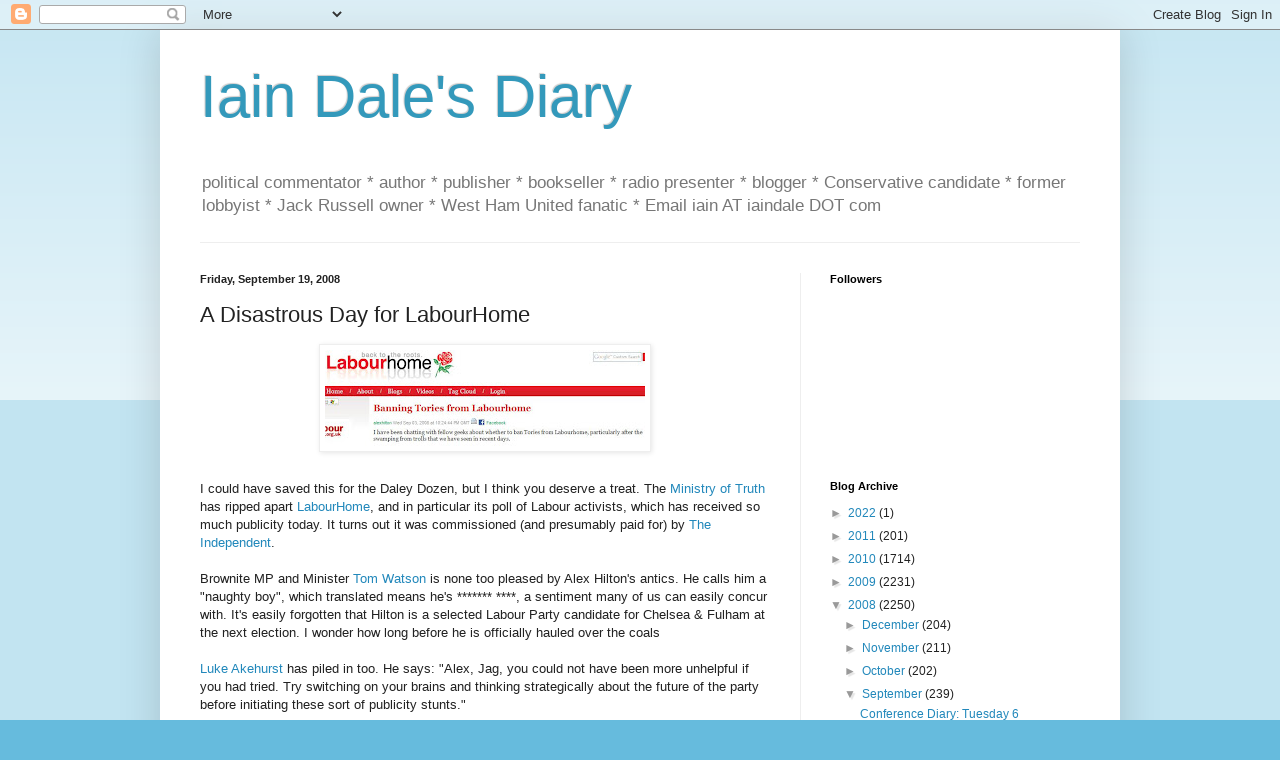

--- FILE ---
content_type: text/html; charset=UTF-8
request_url: https://iaindale.blogspot.com/2008/09/disastrous-day-for-labourhome.html?showComment=1221837600000
body_size: 21316
content:
<!DOCTYPE html>
<html class='v2' dir='ltr' lang='en-GB'>
<head>
<link href='https://www.blogger.com/static/v1/widgets/335934321-css_bundle_v2.css' rel='stylesheet' type='text/css'/>
<meta content='width=1100' name='viewport'/>
<meta content='text/html; charset=UTF-8' http-equiv='Content-Type'/>
<meta content='blogger' name='generator'/>
<link href='https://iaindale.blogspot.com/favicon.ico' rel='icon' type='image/x-icon'/>
<link href='http://iaindale.blogspot.com/2008/09/disastrous-day-for-labourhome.html' rel='canonical'/>
<link rel="alternate" type="application/atom+xml" title="Iain Dale&#39;s Diary - Atom" href="https://iaindale.blogspot.com/feeds/posts/default" />
<link rel="alternate" type="application/rss+xml" title="Iain Dale&#39;s Diary - RSS" href="https://iaindale.blogspot.com/feeds/posts/default?alt=rss" />
<link rel="service.post" type="application/atom+xml" title="Iain Dale&#39;s Diary - Atom" href="https://www.blogger.com/feeds/6214838/posts/default" />

<link rel="alternate" type="application/atom+xml" title="Iain Dale&#39;s Diary - Atom" href="https://iaindale.blogspot.com/feeds/3851437418029948601/comments/default" />
<!--Can't find substitution for tag [blog.ieCssRetrofitLinks]-->
<link href='https://blogger.googleusercontent.com/img/b/R29vZ2xl/AVvXsEiAHaWN8f2kXdSak_JWd62Wi5Qt-Es-RoM186dmQ8Mc2mnBMbQEscRhyphenhyphenL2k4eLq1wNCqeUUAT898m75HtvaILgyjcUNXKPhhnUbdRE24t19qjakCk6iqTamZnaj8NcD_zuI1hQ6WA/s320/labourhome.jpg' rel='image_src'/>
<meta content='http://iaindale.blogspot.com/2008/09/disastrous-day-for-labourhome.html' property='og:url'/>
<meta content='A Disastrous Day for LabourHome' property='og:title'/>
<meta content='I could have saved this for the Daley Dozen, but I think you deserve a treat. The Ministry of Truth  has ripped apart LabourHome , and in pa...' property='og:description'/>
<meta content='https://blogger.googleusercontent.com/img/b/R29vZ2xl/AVvXsEiAHaWN8f2kXdSak_JWd62Wi5Qt-Es-RoM186dmQ8Mc2mnBMbQEscRhyphenhyphenL2k4eLq1wNCqeUUAT898m75HtvaILgyjcUNXKPhhnUbdRE24t19qjakCk6iqTamZnaj8NcD_zuI1hQ6WA/w1200-h630-p-k-no-nu/labourhome.jpg' property='og:image'/>
<title>Iain Dale's Diary: A Disastrous Day for LabourHome</title>
<style id='page-skin-1' type='text/css'><!--
/*
-----------------------------------------------
Blogger Template Style
Name:     Simple
Designer: Blogger
URL:      www.blogger.com
----------------------------------------------- */
/* Content
----------------------------------------------- */
body {
font: normal normal 12px Arial, Tahoma, Helvetica, FreeSans, sans-serif;
color: #222222;
background: #66bbdd none repeat scroll top left;
padding: 0 40px 40px 40px;
}
html body .region-inner {
min-width: 0;
max-width: 100%;
width: auto;
}
h2 {
font-size: 22px;
}
a:link {
text-decoration:none;
color: #2288bb;
}
a:visited {
text-decoration:none;
color: #888888;
}
a:hover {
text-decoration:underline;
color: #33aaff;
}
.body-fauxcolumn-outer .fauxcolumn-inner {
background: transparent url(https://resources.blogblog.com/blogblog/data/1kt/simple/body_gradient_tile_light.png) repeat scroll top left;
_background-image: none;
}
.body-fauxcolumn-outer .cap-top {
position: absolute;
z-index: 1;
height: 400px;
width: 100%;
}
.body-fauxcolumn-outer .cap-top .cap-left {
width: 100%;
background: transparent url(https://resources.blogblog.com/blogblog/data/1kt/simple/gradients_light.png) repeat-x scroll top left;
_background-image: none;
}
.content-outer {
-moz-box-shadow: 0 0 40px rgba(0, 0, 0, .15);
-webkit-box-shadow: 0 0 5px rgba(0, 0, 0, .15);
-goog-ms-box-shadow: 0 0 10px #333333;
box-shadow: 0 0 40px rgba(0, 0, 0, .15);
margin-bottom: 1px;
}
.content-inner {
padding: 10px 10px;
}
.content-inner {
background-color: #ffffff;
}
/* Header
----------------------------------------------- */
.header-outer {
background: transparent none repeat-x scroll 0 -400px;
_background-image: none;
}
.Header h1 {
font: normal normal 60px Arial, Tahoma, Helvetica, FreeSans, sans-serif;
color: #3399bb;
text-shadow: -1px -1px 1px rgba(0, 0, 0, .2);
}
.Header h1 a {
color: #3399bb;
}
.Header .description {
font-size: 140%;
color: #777777;
}
.header-inner .Header .titlewrapper {
padding: 22px 30px;
}
.header-inner .Header .descriptionwrapper {
padding: 0 30px;
}
/* Tabs
----------------------------------------------- */
.tabs-inner .section:first-child {
border-top: 1px solid #eeeeee;
}
.tabs-inner .section:first-child ul {
margin-top: -1px;
border-top: 1px solid #eeeeee;
border-left: 0 solid #eeeeee;
border-right: 0 solid #eeeeee;
}
.tabs-inner .widget ul {
background: #f5f5f5 url(https://resources.blogblog.com/blogblog/data/1kt/simple/gradients_light.png) repeat-x scroll 0 -800px;
_background-image: none;
border-bottom: 1px solid #eeeeee;
margin-top: 0;
margin-left: -30px;
margin-right: -30px;
}
.tabs-inner .widget li a {
display: inline-block;
padding: .6em 1em;
font: normal normal 14px Arial, Tahoma, Helvetica, FreeSans, sans-serif;
color: #999999;
border-left: 1px solid #ffffff;
border-right: 1px solid #eeeeee;
}
.tabs-inner .widget li:first-child a {
border-left: none;
}
.tabs-inner .widget li.selected a, .tabs-inner .widget li a:hover {
color: #000000;
background-color: #eeeeee;
text-decoration: none;
}
/* Columns
----------------------------------------------- */
.main-outer {
border-top: 0 solid #eeeeee;
}
.fauxcolumn-left-outer .fauxcolumn-inner {
border-right: 1px solid #eeeeee;
}
.fauxcolumn-right-outer .fauxcolumn-inner {
border-left: 1px solid #eeeeee;
}
/* Headings
----------------------------------------------- */
div.widget > h2,
div.widget h2.title {
margin: 0 0 1em 0;
font: normal bold 11px Arial, Tahoma, Helvetica, FreeSans, sans-serif;
color: #000000;
}
/* Widgets
----------------------------------------------- */
.widget .zippy {
color: #999999;
text-shadow: 2px 2px 1px rgba(0, 0, 0, .1);
}
.widget .popular-posts ul {
list-style: none;
}
/* Posts
----------------------------------------------- */
h2.date-header {
font: normal bold 11px Arial, Tahoma, Helvetica, FreeSans, sans-serif;
}
.date-header span {
background-color: transparent;
color: #222222;
padding: inherit;
letter-spacing: inherit;
margin: inherit;
}
.main-inner {
padding-top: 30px;
padding-bottom: 30px;
}
.main-inner .column-center-inner {
padding: 0 15px;
}
.main-inner .column-center-inner .section {
margin: 0 15px;
}
.post {
margin: 0 0 25px 0;
}
h3.post-title, .comments h4 {
font: normal normal 22px Arial, Tahoma, Helvetica, FreeSans, sans-serif;
margin: .75em 0 0;
}
.post-body {
font-size: 110%;
line-height: 1.4;
position: relative;
}
.post-body img, .post-body .tr-caption-container, .Profile img, .Image img,
.BlogList .item-thumbnail img {
padding: 2px;
background: #ffffff;
border: 1px solid #eeeeee;
-moz-box-shadow: 1px 1px 5px rgba(0, 0, 0, .1);
-webkit-box-shadow: 1px 1px 5px rgba(0, 0, 0, .1);
box-shadow: 1px 1px 5px rgba(0, 0, 0, .1);
}
.post-body img, .post-body .tr-caption-container {
padding: 5px;
}
.post-body .tr-caption-container {
color: #222222;
}
.post-body .tr-caption-container img {
padding: 0;
background: transparent;
border: none;
-moz-box-shadow: 0 0 0 rgba(0, 0, 0, .1);
-webkit-box-shadow: 0 0 0 rgba(0, 0, 0, .1);
box-shadow: 0 0 0 rgba(0, 0, 0, .1);
}
.post-header {
margin: 0 0 1.5em;
line-height: 1.6;
font-size: 90%;
}
.post-footer {
margin: 20px -2px 0;
padding: 5px 10px;
color: #666666;
background-color: #f9f9f9;
border-bottom: 1px solid #eeeeee;
line-height: 1.6;
font-size: 90%;
}
#comments .comment-author {
padding-top: 1.5em;
border-top: 1px solid #eeeeee;
background-position: 0 1.5em;
}
#comments .comment-author:first-child {
padding-top: 0;
border-top: none;
}
.avatar-image-container {
margin: .2em 0 0;
}
#comments .avatar-image-container img {
border: 1px solid #eeeeee;
}
/* Comments
----------------------------------------------- */
.comments .comments-content .icon.blog-author {
background-repeat: no-repeat;
background-image: url([data-uri]);
}
.comments .comments-content .loadmore a {
border-top: 1px solid #999999;
border-bottom: 1px solid #999999;
}
.comments .comment-thread.inline-thread {
background-color: #f9f9f9;
}
.comments .continue {
border-top: 2px solid #999999;
}
/* Accents
---------------------------------------------- */
.section-columns td.columns-cell {
border-left: 1px solid #eeeeee;
}
.blog-pager {
background: transparent none no-repeat scroll top center;
}
.blog-pager-older-link, .home-link,
.blog-pager-newer-link {
background-color: #ffffff;
padding: 5px;
}
.footer-outer {
border-top: 0 dashed #bbbbbb;
}
/* Mobile
----------------------------------------------- */
body.mobile  {
background-size: auto;
}
.mobile .body-fauxcolumn-outer {
background: transparent none repeat scroll top left;
}
.mobile .body-fauxcolumn-outer .cap-top {
background-size: 100% auto;
}
.mobile .content-outer {
-webkit-box-shadow: 0 0 3px rgba(0, 0, 0, .15);
box-shadow: 0 0 3px rgba(0, 0, 0, .15);
}
.mobile .tabs-inner .widget ul {
margin-left: 0;
margin-right: 0;
}
.mobile .post {
margin: 0;
}
.mobile .main-inner .column-center-inner .section {
margin: 0;
}
.mobile .date-header span {
padding: 0.1em 10px;
margin: 0 -10px;
}
.mobile h3.post-title {
margin: 0;
}
.mobile .blog-pager {
background: transparent none no-repeat scroll top center;
}
.mobile .footer-outer {
border-top: none;
}
.mobile .main-inner, .mobile .footer-inner {
background-color: #ffffff;
}
.mobile-index-contents {
color: #222222;
}
.mobile-link-button {
background-color: #2288bb;
}
.mobile-link-button a:link, .mobile-link-button a:visited {
color: #ffffff;
}
.mobile .tabs-inner .section:first-child {
border-top: none;
}
.mobile .tabs-inner .PageList .widget-content {
background-color: #eeeeee;
color: #000000;
border-top: 1px solid #eeeeee;
border-bottom: 1px solid #eeeeee;
}
.mobile .tabs-inner .PageList .widget-content .pagelist-arrow {
border-left: 1px solid #eeeeee;
}

--></style>
<style id='template-skin-1' type='text/css'><!--
body {
min-width: 960px;
}
.content-outer, .content-fauxcolumn-outer, .region-inner {
min-width: 960px;
max-width: 960px;
_width: 960px;
}
.main-inner .columns {
padding-left: 0px;
padding-right: 310px;
}
.main-inner .fauxcolumn-center-outer {
left: 0px;
right: 310px;
/* IE6 does not respect left and right together */
_width: expression(this.parentNode.offsetWidth -
parseInt("0px") -
parseInt("310px") + 'px');
}
.main-inner .fauxcolumn-left-outer {
width: 0px;
}
.main-inner .fauxcolumn-right-outer {
width: 310px;
}
.main-inner .column-left-outer {
width: 0px;
right: 100%;
margin-left: -0px;
}
.main-inner .column-right-outer {
width: 310px;
margin-right: -310px;
}
#layout {
min-width: 0;
}
#layout .content-outer {
min-width: 0;
width: 800px;
}
#layout .region-inner {
min-width: 0;
width: auto;
}
body#layout div.add_widget {
padding: 8px;
}
body#layout div.add_widget a {
margin-left: 32px;
}
--></style>
<link href='https://www.blogger.com/dyn-css/authorization.css?targetBlogID=6214838&amp;zx=9ce6ea6d-f588-414e-ac95-3e4f477c4111' media='none' onload='if(media!=&#39;all&#39;)media=&#39;all&#39;' rel='stylesheet'/><noscript><link href='https://www.blogger.com/dyn-css/authorization.css?targetBlogID=6214838&amp;zx=9ce6ea6d-f588-414e-ac95-3e4f477c4111' rel='stylesheet'/></noscript>
<meta name='google-adsense-platform-account' content='ca-host-pub-1556223355139109'/>
<meta name='google-adsense-platform-domain' content='blogspot.com'/>

</head>
<body class='loading'>
<div class='navbar section' id='navbar' name='Navbar'><div class='widget Navbar' data-version='1' id='Navbar1'><script type="text/javascript">
    function setAttributeOnload(object, attribute, val) {
      if(window.addEventListener) {
        window.addEventListener('load',
          function(){ object[attribute] = val; }, false);
      } else {
        window.attachEvent('onload', function(){ object[attribute] = val; });
      }
    }
  </script>
<div id="navbar-iframe-container"></div>
<script type="text/javascript" src="https://apis.google.com/js/platform.js"></script>
<script type="text/javascript">
      gapi.load("gapi.iframes:gapi.iframes.style.bubble", function() {
        if (gapi.iframes && gapi.iframes.getContext) {
          gapi.iframes.getContext().openChild({
              url: 'https://www.blogger.com/navbar/6214838?po\x3d3851437418029948601\x26origin\x3dhttps://iaindale.blogspot.com',
              where: document.getElementById("navbar-iframe-container"),
              id: "navbar-iframe"
          });
        }
      });
    </script><script type="text/javascript">
(function() {
var script = document.createElement('script');
script.type = 'text/javascript';
script.src = '//pagead2.googlesyndication.com/pagead/js/google_top_exp.js';
var head = document.getElementsByTagName('head')[0];
if (head) {
head.appendChild(script);
}})();
</script>
</div></div>
<div class='body-fauxcolumns'>
<div class='fauxcolumn-outer body-fauxcolumn-outer'>
<div class='cap-top'>
<div class='cap-left'></div>
<div class='cap-right'></div>
</div>
<div class='fauxborder-left'>
<div class='fauxborder-right'></div>
<div class='fauxcolumn-inner'>
</div>
</div>
<div class='cap-bottom'>
<div class='cap-left'></div>
<div class='cap-right'></div>
</div>
</div>
</div>
<div class='content'>
<div class='content-fauxcolumns'>
<div class='fauxcolumn-outer content-fauxcolumn-outer'>
<div class='cap-top'>
<div class='cap-left'></div>
<div class='cap-right'></div>
</div>
<div class='fauxborder-left'>
<div class='fauxborder-right'></div>
<div class='fauxcolumn-inner'>
</div>
</div>
<div class='cap-bottom'>
<div class='cap-left'></div>
<div class='cap-right'></div>
</div>
</div>
</div>
<div class='content-outer'>
<div class='content-cap-top cap-top'>
<div class='cap-left'></div>
<div class='cap-right'></div>
</div>
<div class='fauxborder-left content-fauxborder-left'>
<div class='fauxborder-right content-fauxborder-right'></div>
<div class='content-inner'>
<header>
<div class='header-outer'>
<div class='header-cap-top cap-top'>
<div class='cap-left'></div>
<div class='cap-right'></div>
</div>
<div class='fauxborder-left header-fauxborder-left'>
<div class='fauxborder-right header-fauxborder-right'></div>
<div class='region-inner header-inner'>
<div class='header section' id='header' name='Header'><div class='widget Header' data-version='1' id='Header1'>
<div id='header-inner'>
<div class='titlewrapper'>
<h1 class='title'>
<a href='https://iaindale.blogspot.com/'>
Iain Dale's Diary
</a>
</h1>
</div>
<div class='descriptionwrapper'>
<p class='description'><span>political commentator * author * publisher * bookseller * radio presenter * blogger * Conservative candidate *  former lobbyist * Jack Russell owner * West Ham United fanatic *  Email iain AT iaindale DOT com</span></p>
</div>
</div>
</div></div>
</div>
</div>
<div class='header-cap-bottom cap-bottom'>
<div class='cap-left'></div>
<div class='cap-right'></div>
</div>
</div>
</header>
<div class='tabs-outer'>
<div class='tabs-cap-top cap-top'>
<div class='cap-left'></div>
<div class='cap-right'></div>
</div>
<div class='fauxborder-left tabs-fauxborder-left'>
<div class='fauxborder-right tabs-fauxborder-right'></div>
<div class='region-inner tabs-inner'>
<div class='tabs no-items section' id='crosscol' name='Cross-column'></div>
<div class='tabs no-items section' id='crosscol-overflow' name='Cross-Column 2'></div>
</div>
</div>
<div class='tabs-cap-bottom cap-bottom'>
<div class='cap-left'></div>
<div class='cap-right'></div>
</div>
</div>
<div class='main-outer'>
<div class='main-cap-top cap-top'>
<div class='cap-left'></div>
<div class='cap-right'></div>
</div>
<div class='fauxborder-left main-fauxborder-left'>
<div class='fauxborder-right main-fauxborder-right'></div>
<div class='region-inner main-inner'>
<div class='columns fauxcolumns'>
<div class='fauxcolumn-outer fauxcolumn-center-outer'>
<div class='cap-top'>
<div class='cap-left'></div>
<div class='cap-right'></div>
</div>
<div class='fauxborder-left'>
<div class='fauxborder-right'></div>
<div class='fauxcolumn-inner'>
</div>
</div>
<div class='cap-bottom'>
<div class='cap-left'></div>
<div class='cap-right'></div>
</div>
</div>
<div class='fauxcolumn-outer fauxcolumn-left-outer'>
<div class='cap-top'>
<div class='cap-left'></div>
<div class='cap-right'></div>
</div>
<div class='fauxborder-left'>
<div class='fauxborder-right'></div>
<div class='fauxcolumn-inner'>
</div>
</div>
<div class='cap-bottom'>
<div class='cap-left'></div>
<div class='cap-right'></div>
</div>
</div>
<div class='fauxcolumn-outer fauxcolumn-right-outer'>
<div class='cap-top'>
<div class='cap-left'></div>
<div class='cap-right'></div>
</div>
<div class='fauxborder-left'>
<div class='fauxborder-right'></div>
<div class='fauxcolumn-inner'>
</div>
</div>
<div class='cap-bottom'>
<div class='cap-left'></div>
<div class='cap-right'></div>
</div>
</div>
<!-- corrects IE6 width calculation -->
<div class='columns-inner'>
<div class='column-center-outer'>
<div class='column-center-inner'>
<div class='main section' id='main' name='Main'><div class='widget Blog' data-version='1' id='Blog1'>
<div class='blog-posts hfeed'>

          <div class="date-outer">
        
<h2 class='date-header'><span>Friday, September 19, 2008</span></h2>

          <div class="date-posts">
        
<div class='post-outer'>
<div class='post hentry uncustomized-post-template' itemprop='blogPost' itemscope='itemscope' itemtype='http://schema.org/BlogPosting'>
<meta content='https://blogger.googleusercontent.com/img/b/R29vZ2xl/AVvXsEiAHaWN8f2kXdSak_JWd62Wi5Qt-Es-RoM186dmQ8Mc2mnBMbQEscRhyphenhyphenL2k4eLq1wNCqeUUAT898m75HtvaILgyjcUNXKPhhnUbdRE24t19qjakCk6iqTamZnaj8NcD_zuI1hQ6WA/s320/labourhome.jpg' itemprop='image_url'/>
<meta content='6214838' itemprop='blogId'/>
<meta content='3851437418029948601' itemprop='postId'/>
<a name='3851437418029948601'></a>
<h3 class='post-title entry-title' itemprop='name'>
A Disastrous Day for LabourHome
</h3>
<div class='post-header'>
<div class='post-header-line-1'></div>
</div>
<div class='post-body entry-content' id='post-body-3851437418029948601' itemprop='description articleBody'>
<a href="https://blogger.googleusercontent.com/img/b/R29vZ2xl/AVvXsEiAHaWN8f2kXdSak_JWd62Wi5Qt-Es-RoM186dmQ8Mc2mnBMbQEscRhyphenhyphenL2k4eLq1wNCqeUUAT898m75HtvaILgyjcUNXKPhhnUbdRE24t19qjakCk6iqTamZnaj8NcD_zuI1hQ6WA/s1600-h/labourhome.jpg" onblur="try {parent.deselectBloggerImageGracefully();} catch(e) {}"><img alt="" border="0" id="BLOGGER_PHOTO_ID_5247715001241673522" src="https://blogger.googleusercontent.com/img/b/R29vZ2xl/AVvXsEiAHaWN8f2kXdSak_JWd62Wi5Qt-Es-RoM186dmQ8Mc2mnBMbQEscRhyphenhyphenL2k4eLq1wNCqeUUAT898m75HtvaILgyjcUNXKPhhnUbdRE24t19qjakCk6iqTamZnaj8NcD_zuI1hQ6WA/s320/labourhome.jpg" style="margin: 0px auto 10px; display: block; text-align: center; cursor: pointer;" /></a><br />I could have saved this for the Daley Dozen, but I think you deserve a treat. The <a href="http://www.ministryoftruth.me.uk/2008/09/19/labourhome/">Ministry of Truth</a> has ripped apart <a href="http://www.labourhome.org/">LabourHome</a>, and in particular its poll of Labour activists, which has received so much publicity today. It turns out it was commissioned (and presumably paid for) by<a href="http://www.independent.co.uk/news/uk/politics/exclusive-now-the-grassroots-turn-against-brown-935400.html"> The Independent</a>.<br /><br />Brownite MP and Minister <a href="http://www.tom-watson.co.uk/2008/09/labourhome-for-hire/">Tom Watson</a> is none too pleased by Alex Hilton's antics. He calls him a "naughty boy", which translated means he's ******* ****, a sentiment many of us can easily concur with. It's easily forgotten that Hilton is a selected Labour Party candidate for Chelsea &amp; Fulham at the next election. I wonder how long before he is officially hauled over the coals<br /><br /><a href="http://lukeakehurst.blogspot.com/2008/09/anti-labour-home.html">Luke Akehurst</a> has piled in too. He says: "Alex, Jag, you could not have been more unhelpful if you had tried. Try switching on your brains and thinking strategically about the future of the party before initiating these sort of publicity stunts."<br /><br />Unity from the MoT ends his piece with these wise words...<br /><p></p><blockquote><p><span style="font-size:85%;">So, Alex - now you&#8217;ve got your bit of investment from the New Statesman, either pull your finger out,  sort it out, and turn it into something worthwhile or give it up, because in the state LabourHome is in at the moment, no one would miss it if it keeled over and died tomorrow&#8230;</span></p> <p><span style="font-size:85%;">&#8230;except Guido and the other Tories who must be pissing themselves over what a complete sucker you&#8217;ve been.</span></p></blockquote><p></p><p>No (giggle), that's (smile) very (LOL) unfair (:) on poor Alex (LMFAO).</p>I would love to link to LabourHome, but the site appears to have been taken offline. Wonder why.<br /><br />UPDATE 2.16pm: <a href="http://www.labourhome.org/">LabourHome</a> is back online.
<div style='clear: both;'></div>
</div>
<div class='post-footer'>
<div class='post-footer-line post-footer-line-1'>
<span class='post-author vcard'>
Posted by
<span class='fn' itemprop='author' itemscope='itemscope' itemtype='http://schema.org/Person'>
<meta content='https://www.blogger.com/profile/03270146219458384372' itemprop='url'/>
<a class='g-profile' href='https://www.blogger.com/profile/03270146219458384372' rel='author' title='author profile'>
<span itemprop='name'>Iain Dale</span>
</a>
</span>
</span>
<span class='post-timestamp'>
at
<meta content='http://iaindale.blogspot.com/2008/09/disastrous-day-for-labourhome.html' itemprop='url'/>
<a class='timestamp-link' href='https://iaindale.blogspot.com/2008/09/disastrous-day-for-labourhome.html' rel='bookmark' title='permanent link'><abbr class='published' itemprop='datePublished' title='2008-09-19T09:53:00+01:00'>9:53 am</abbr></a>
</span>
<span class='post-comment-link'>
</span>
<span class='post-icons'>
<span class='item-action'>
<a href='https://www.blogger.com/email-post/6214838/3851437418029948601' title='Email Post'>
<img alt='' class='icon-action' height='13' src='https://resources.blogblog.com/img/icon18_email.gif' width='18'/>
</a>
</span>
<span class='item-control blog-admin pid-1564763678'>
<a href='https://www.blogger.com/post-edit.g?blogID=6214838&postID=3851437418029948601&from=pencil' title='Edit Post'>
<img alt='' class='icon-action' height='18' src='https://resources.blogblog.com/img/icon18_edit_allbkg.gif' width='18'/>
</a>
</span>
</span>
<div class='post-share-buttons goog-inline-block'>
<a class='goog-inline-block share-button sb-email' href='https://www.blogger.com/share-post.g?blogID=6214838&postID=3851437418029948601&target=email' target='_blank' title='Email This'><span class='share-button-link-text'>Email This</span></a><a class='goog-inline-block share-button sb-blog' href='https://www.blogger.com/share-post.g?blogID=6214838&postID=3851437418029948601&target=blog' onclick='window.open(this.href, "_blank", "height=270,width=475"); return false;' target='_blank' title='BlogThis!'><span class='share-button-link-text'>BlogThis!</span></a><a class='goog-inline-block share-button sb-twitter' href='https://www.blogger.com/share-post.g?blogID=6214838&postID=3851437418029948601&target=twitter' target='_blank' title='Share to X'><span class='share-button-link-text'>Share to X</span></a><a class='goog-inline-block share-button sb-facebook' href='https://www.blogger.com/share-post.g?blogID=6214838&postID=3851437418029948601&target=facebook' onclick='window.open(this.href, "_blank", "height=430,width=640"); return false;' target='_blank' title='Share to Facebook'><span class='share-button-link-text'>Share to Facebook</span></a><a class='goog-inline-block share-button sb-pinterest' href='https://www.blogger.com/share-post.g?blogID=6214838&postID=3851437418029948601&target=pinterest' target='_blank' title='Share to Pinterest'><span class='share-button-link-text'>Share to Pinterest</span></a>
</div>
</div>
<div class='post-footer-line post-footer-line-2'>
<span class='post-labels'>
Labels:
<a href='https://iaindale.blogspot.com/search/label/LabourHome' rel='tag'>LabourHome</a>
</span>
</div>
<div class='post-footer-line post-footer-line-3'>
<span class='post-location'>
</span>
</div>
</div>
</div>
<div class='comments' id='comments'>
<a name='comments'></a>
<h4>32 comments:</h4>
<div id='Blog1_comments-block-wrapper'>
<dl class='avatar-comment-indent' id='comments-block'>
<dt class='comment-author ' id='c5693412544237323168'>
<a name='c5693412544237323168'></a>
<div class="avatar-image-container avatar-stock"><span dir="ltr"><img src="//resources.blogblog.com/img/blank.gif" width="35" height="35" alt="" title="Anonymous">

</span></div>
Anonymous
said...
</dt>
<dd class='comment-body' id='Blog1_cmt-5693412544237323168'>
<p>
LabourHome can't be allowed to die!  Reading the comments left by its raving, head-up-orifice readers is one of the great joys in life.  <BR/><BR/>Whenever I worry that perhaps the polls are too good to be true, I pop over to LabourHome, laugh my head off, and realise why Joe Public thinks that the Labour Party should (metaphorically) be pushed off a cliff.
</p>
</dd>
<dd class='comment-footer'>
<span class='comment-timestamp'>
<a href='https://iaindale.blogspot.com/2008/09/disastrous-day-for-labourhome.html?showComment=1221829740000#c5693412544237323168' title='comment permalink'>
September 19, 2008 2:09 pm
</a>
<span class='item-control blog-admin pid-215133435'>
<a class='comment-delete' href='https://www.blogger.com/comment/delete/6214838/5693412544237323168' title='Delete Comment'>
<img src='https://resources.blogblog.com/img/icon_delete13.gif'/>
</a>
</span>
</span>
</dd>
<dt class='comment-author ' id='c8260893494535266952'>
<a name='c8260893494535266952'></a>
<div class="avatar-image-container avatar-stock"><span dir="ltr"><img src="//resources.blogblog.com/img/blank.gif" width="35" height="35" alt="" title="Anonymous">

</span></div>
Anonymous
said...
</dt>
<dd class='comment-body' id='Blog1_cmt-8260893494535266952'>
<p>
The site is not offline. Are you merely being disingenuos to cause trouble? Or just being slightly hysterical, as ever?
</p>
</dd>
<dd class='comment-footer'>
<span class='comment-timestamp'>
<a href='https://iaindale.blogspot.com/2008/09/disastrous-day-for-labourhome.html?showComment=1221829800000#c8260893494535266952' title='comment permalink'>
September 19, 2008 2:10 pm
</a>
<span class='item-control blog-admin pid-215133435'>
<a class='comment-delete' href='https://www.blogger.com/comment/delete/6214838/8260893494535266952' title='Delete Comment'>
<img src='https://resources.blogblog.com/img/icon_delete13.gif'/>
</a>
</span>
</span>
</dd>
<dt class='comment-author ' id='c580850740236517930'>
<a name='c580850740236517930'></a>
<div class="avatar-image-container avatar-stock"><span dir="ltr"><img src="//resources.blogblog.com/img/blank.gif" width="35" height="35" alt="" title="Anonymous">

</span></div>
Anonymous
said...
</dt>
<dd class='comment-body' id='Blog1_cmt-580850740236517930'>
<p>
Who gives a castlemaine about LabourHome????? What i want is a 'F'k off Gordon' t-shirt.
</p>
</dd>
<dd class='comment-footer'>
<span class='comment-timestamp'>
<a href='https://iaindale.blogspot.com/2008/09/disastrous-day-for-labourhome.html?showComment=1221829980000#c580850740236517930' title='comment permalink'>
September 19, 2008 2:13 pm
</a>
<span class='item-control blog-admin pid-215133435'>
<a class='comment-delete' href='https://www.blogger.com/comment/delete/6214838/580850740236517930' title='Delete Comment'>
<img src='https://resources.blogblog.com/img/icon_delete13.gif'/>
</a>
</span>
</span>
</dd>
<dt class='comment-author blog-author' id='c4899040655113034714'>
<a name='c4899040655113034714'></a>
<div class="avatar-image-container avatar-stock"><span dir="ltr"><a href="https://www.blogger.com/profile/03270146219458384372" target="" rel="nofollow" onclick="" class="avatar-hovercard" id="av-4899040655113034714-03270146219458384372"><img src="//www.blogger.com/img/blogger_logo_round_35.png" width="35" height="35" alt="" title="Iain Dale">

</a></span></div>
<a href='https://www.blogger.com/profile/03270146219458384372' rel='nofollow'>Iain Dale</a>
said...
</dt>
<dd class='comment-body' id='Blog1_cmt-4899040655113034714'>
<p>
Anonymous,2.10. It was offline when I wrote the post. It's back now.
</p>
</dd>
<dd class='comment-footer'>
<span class='comment-timestamp'>
<a href='https://iaindale.blogspot.com/2008/09/disastrous-day-for-labourhome.html?showComment=1221830280000#c4899040655113034714' title='comment permalink'>
September 19, 2008 2:18 pm
</a>
<span class='item-control blog-admin pid-1564763678'>
<a class='comment-delete' href='https://www.blogger.com/comment/delete/6214838/4899040655113034714' title='Delete Comment'>
<img src='https://resources.blogblog.com/img/icon_delete13.gif'/>
</a>
</span>
</span>
</dd>
<dt class='comment-author ' id='c1853570340742623214'>
<a name='c1853570340742623214'></a>
<div class="avatar-image-container vcard"><span dir="ltr"><a href="https://www.blogger.com/profile/11922161971821380803" target="" rel="nofollow" onclick="" class="avatar-hovercard" id="av-1853570340742623214-11922161971821380803"><img src="https://resources.blogblog.com/img/blank.gif" width="35" height="35" class="delayLoad" style="display: none;" longdesc="//blogger.googleusercontent.com/img/b/R29vZ2xl/AVvXsEhY_lldKx4b5Owb_IytnEXEjGrQ5mALMe3FXbh5zk72QRT9kdQw06kK6IWZRdgHfyZ49Ej0uZW55-eHzBOulMH8FR5rP0oDYhIHJWKrcXnzLLE2SVUS4gtX9Fs1R5w4ISE/s45-c/2_cbestx.JPG" alt="" title="Newmania">

<noscript><img src="//blogger.googleusercontent.com/img/b/R29vZ2xl/AVvXsEhY_lldKx4b5Owb_IytnEXEjGrQ5mALMe3FXbh5zk72QRT9kdQw06kK6IWZRdgHfyZ49Ej0uZW55-eHzBOulMH8FR5rP0oDYhIHJWKrcXnzLLE2SVUS4gtX9Fs1R5w4ISE/s45-c/2_cbestx.JPG" width="35" height="35" class="photo" alt=""></noscript></a></span></div>
<a href='https://www.blogger.com/profile/11922161971821380803' rel='nofollow'>Newmania</a>
said...
</dt>
<dd class='comment-body' id='Blog1_cmt-1853570340742623214'>
<p>
Messrs Danson and Robinson will be pleased
</p>
</dd>
<dd class='comment-footer'>
<span class='comment-timestamp'>
<a href='https://iaindale.blogspot.com/2008/09/disastrous-day-for-labourhome.html?showComment=1221830820000#c1853570340742623214' title='comment permalink'>
September 19, 2008 2:27 pm
</a>
<span class='item-control blog-admin pid-372636779'>
<a class='comment-delete' href='https://www.blogger.com/comment/delete/6214838/1853570340742623214' title='Delete Comment'>
<img src='https://resources.blogblog.com/img/icon_delete13.gif'/>
</a>
</span>
</span>
</dd>
<dt class='comment-author ' id='c8493547666064803261'>
<a name='c8493547666064803261'></a>
<div class="avatar-image-container vcard"><span dir="ltr"><a href="https://www.blogger.com/profile/15814544369270630911" target="" rel="nofollow" onclick="" class="avatar-hovercard" id="av-8493547666064803261-15814544369270630911"><img src="https://resources.blogblog.com/img/blank.gif" width="35" height="35" class="delayLoad" style="display: none;" longdesc="//blogger.googleusercontent.com/img/b/R29vZ2xl/AVvXsEg3sEfZ2XpzggIBo2ltLVDZ0oNguqDzgGuR8BBWsFmWZeDE_1Q8OtFykjrWMRpmDyx895vUVNyRD1CXROoMLBvUFsjy1H2z9ZfNqksolwKnKUSg6uhn4wHX4KxvFOCD2m0/s45-c/MIB02.jpg" alt="" title="T England. Raised from the dead.">

<noscript><img src="//blogger.googleusercontent.com/img/b/R29vZ2xl/AVvXsEg3sEfZ2XpzggIBo2ltLVDZ0oNguqDzgGuR8BBWsFmWZeDE_1Q8OtFykjrWMRpmDyx895vUVNyRD1CXROoMLBvUFsjy1H2z9ZfNqksolwKnKUSg6uhn4wHX4KxvFOCD2m0/s45-c/MIB02.jpg" width="35" height="35" class="photo" alt=""></noscript></a></span></div>
<a href='https://www.blogger.com/profile/15814544369270630911' rel='nofollow'>T England. Raised from the dead.</a>
said...
</dt>
<dd class='comment-body' id='Blog1_cmt-8493547666064803261'>
<p>
Isn't it great to watch the Labour luvies bitching at each other over the truth?<BR/>It's also funny that Labour bods are having a go at a man who has MADE the Labour numties see the truth in their own back yard.<BR/>It's like this Alex bloke has said to the party, here's the score, the whole country knows this poll is true, now deal with it, but all Labour can do is scream like little girls at the bringer of bad news because the truth is killing them.<BR/><BR/>I REALLY dont know why on earth Labour are worrying anyhow! How on earth could things get any worse?
</p>
</dd>
<dd class='comment-footer'>
<span class='comment-timestamp'>
<a href='https://iaindale.blogspot.com/2008/09/disastrous-day-for-labourhome.html?showComment=1221831660000#c8493547666064803261' title='comment permalink'>
September 19, 2008 2:41 pm
</a>
<span class='item-control blog-admin pid-1057831885'>
<a class='comment-delete' href='https://www.blogger.com/comment/delete/6214838/8493547666064803261' title='Delete Comment'>
<img src='https://resources.blogblog.com/img/icon_delete13.gif'/>
</a>
</span>
</span>
</dd>
<dt class='comment-author ' id='c1359863447716962196'>
<a name='c1359863447716962196'></a>
<div class="avatar-image-container avatar-stock"><span dir="ltr"><a href="https://www.blogger.com/profile/17435048420998106381" target="" rel="nofollow" onclick="" class="avatar-hovercard" id="av-1359863447716962196-17435048420998106381"><img src="//www.blogger.com/img/blogger_logo_round_35.png" width="35" height="35" alt="" title="AloneMan">

</a></span></div>
<a href='https://www.blogger.com/profile/17435048420998106381' rel='nofollow'>AloneMan</a>
said...
</dt>
<dd class='comment-body' id='Blog1_cmt-1359863447716962196'>
<p>
What is Labour Home supposed to be ?  Is it meant to be a wholly unthinking party trumpet or is it a place of debate where supporters can express a point of view about direction, presentation  and policy ?<BR/><BR/>When things are going badly are they supposed to sit around like zombies or contribute to the debate ?<BR/><BR/>So the Politburo might not like the message...tough, get over it.<BR/><BR/>Can't see what the fuss is about, TBH.<BR/><BR/>Can't see what the fuss is about, personally.
</p>
</dd>
<dd class='comment-footer'>
<span class='comment-timestamp'>
<a href='https://iaindale.blogspot.com/2008/09/disastrous-day-for-labourhome.html?showComment=1221832500000#c1359863447716962196' title='comment permalink'>
September 19, 2008 2:55 pm
</a>
<span class='item-control blog-admin pid-1021018830'>
<a class='comment-delete' href='https://www.blogger.com/comment/delete/6214838/1359863447716962196' title='Delete Comment'>
<img src='https://resources.blogblog.com/img/icon_delete13.gif'/>
</a>
</span>
</span>
</dd>
<dt class='comment-author ' id='c8384688047545919636'>
<a name='c8384688047545919636'></a>
<div class="avatar-image-container avatar-stock"><span dir="ltr"><a href="https://www.blogger.com/profile/06974090439936326476" target="" rel="nofollow" onclick="" class="avatar-hovercard" id="av-8384688047545919636-06974090439936326476"><img src="//www.blogger.com/img/blogger_logo_round_35.png" width="35" height="35" alt="" title="Old BE">

</a></span></div>
<a href='https://www.blogger.com/profile/06974090439936326476' rel='nofollow'>Old BE</a>
said...
</dt>
<dd class='comment-body' id='Blog1_cmt-8384688047545919636'>
<p>
Can't see LH now (14.57) but then never mind.  They couldn't even think of an original name for the site.<BR/><BR/>Alex Hilton v Greg Hands in Chelsea+Fulham - I think I might tune in for the results of *that* one!!!
</p>
</dd>
<dd class='comment-footer'>
<span class='comment-timestamp'>
<a href='https://iaindale.blogspot.com/2008/09/disastrous-day-for-labourhome.html?showComment=1221832680000#c8384688047545919636' title='comment permalink'>
September 19, 2008 2:58 pm
</a>
<span class='item-control blog-admin pid-1048841229'>
<a class='comment-delete' href='https://www.blogger.com/comment/delete/6214838/8384688047545919636' title='Delete Comment'>
<img src='https://resources.blogblog.com/img/icon_delete13.gif'/>
</a>
</span>
</span>
</dd>
<dt class='comment-author ' id='c8191989304729022993'>
<a name='c8191989304729022993'></a>
<div class="avatar-image-container avatar-stock"><span dir="ltr"><img src="//resources.blogblog.com/img/blank.gif" width="35" height="35" alt="" title="Anonymous">

</span></div>
Anonymous
said...
</dt>
<dd class='comment-body' id='Blog1_cmt-8191989304729022993'>
<p>
It's a site for navel gazing and the spewing of hatred.
</p>
</dd>
<dd class='comment-footer'>
<span class='comment-timestamp'>
<a href='https://iaindale.blogspot.com/2008/09/disastrous-day-for-labourhome.html?showComment=1221833280000#c8191989304729022993' title='comment permalink'>
September 19, 2008 3:08 pm
</a>
<span class='item-control blog-admin pid-215133435'>
<a class='comment-delete' href='https://www.blogger.com/comment/delete/6214838/8191989304729022993' title='Delete Comment'>
<img src='https://resources.blogblog.com/img/icon_delete13.gif'/>
</a>
</span>
</span>
</dd>
<dt class='comment-author ' id='c1102021081247257079'>
<a name='c1102021081247257079'></a>
<div class="avatar-image-container avatar-stock"><span dir="ltr"><img src="//resources.blogblog.com/img/blank.gif" width="35" height="35" alt="" title="Anonymous">

</span></div>
Anonymous
said...
</dt>
<dd class='comment-body' id='Blog1_cmt-1102021081247257079'>
<p>
labour home is back on line 2 16 <BR/><BR/>4 09 IN SPAIN,   NO IT IS NOT !,MICHAEL.
</p>
</dd>
<dd class='comment-footer'>
<span class='comment-timestamp'>
<a href='https://iaindale.blogspot.com/2008/09/disastrous-day-for-labourhome.html?showComment=1221833400000#c1102021081247257079' title='comment permalink'>
September 19, 2008 3:10 pm
</a>
<span class='item-control blog-admin pid-215133435'>
<a class='comment-delete' href='https://www.blogger.com/comment/delete/6214838/1102021081247257079' title='Delete Comment'>
<img src='https://resources.blogblog.com/img/icon_delete13.gif'/>
</a>
</span>
</span>
</dd>
<dt class='comment-author ' id='c1443389254248757636'>
<a name='c1443389254248757636'></a>
<div class="avatar-image-container avatar-stock"><span dir="ltr"><img src="//resources.blogblog.com/img/blank.gif" width="35" height="35" alt="" title="Anonymous">

</span></div>
Anonymous
said...
</dt>
<dd class='comment-body' id='Blog1_cmt-1443389254248757636'>
<p>
This is the comment the Tom Watson MP isn't man enough to print:<BR/><BR/>OH TOM!!<BR/><BR/>You don&#8217;t care because you have one of the counrty&#8217;s safest seats!<BR/><BR/>Spare a thought for your colleages defending seats in the south.<BR/><BR/>It was you who helped get us into this mess by knifing Blair because &#8220;Brown will be sooo popular&#8221;.<BR/><BR/>Well, you were WRONG WRONG WRONG WRONG WRONG.<BR/><BR/>I knew you were at the time, but still you cannot admit your error.
</p>
</dd>
<dd class='comment-footer'>
<span class='comment-timestamp'>
<a href='https://iaindale.blogspot.com/2008/09/disastrous-day-for-labourhome.html?showComment=1221833940000#c1443389254248757636' title='comment permalink'>
September 19, 2008 3:19 pm
</a>
<span class='item-control blog-admin pid-215133435'>
<a class='comment-delete' href='https://www.blogger.com/comment/delete/6214838/1443389254248757636' title='Delete Comment'>
<img src='https://resources.blogblog.com/img/icon_delete13.gif'/>
</a>
</span>
</span>
</dd>
<dt class='comment-author ' id='c7316626436376212009'>
<a name='c7316626436376212009'></a>
<div class="avatar-image-container avatar-stock"><span dir="ltr"><a href="https://www.blogger.com/profile/15808024417861534968" target="" rel="nofollow" onclick="" class="avatar-hovercard" id="av-7316626436376212009-15808024417861534968"><img src="//www.blogger.com/img/blogger_logo_round_35.png" width="35" height="35" alt="" title="Blackacre">

</a></span></div>
<a href='https://www.blogger.com/profile/15808024417861534968' rel='nofollow'>Blackacre</a>
said...
</dt>
<dd class='comment-body' id='Blog1_cmt-7316626436376212009'>
<p>
Sorry what's LMFAO or am i too old?
</p>
</dd>
<dd class='comment-footer'>
<span class='comment-timestamp'>
<a href='https://iaindale.blogspot.com/2008/09/disastrous-day-for-labourhome.html?showComment=1221834060000#c7316626436376212009' title='comment permalink'>
September 19, 2008 3:21 pm
</a>
<span class='item-control blog-admin pid-1708137484'>
<a class='comment-delete' href='https://www.blogger.com/comment/delete/6214838/7316626436376212009' title='Delete Comment'>
<img src='https://resources.blogblog.com/img/icon_delete13.gif'/>
</a>
</span>
</span>
</dd>
<dt class='comment-author ' id='c7044723585972957877'>
<a name='c7044723585972957877'></a>
<div class="avatar-image-container avatar-stock"><span dir="ltr"><a href="https://www.blogger.com/profile/09387648864595329094" target="" rel="nofollow" onclick="" class="avatar-hovercard" id="av-7044723585972957877-09387648864595329094"><img src="//www.blogger.com/img/blogger_logo_round_35.png" width="35" height="35" alt="" title=".................................">

</a></span></div>
<a href='https://www.blogger.com/profile/09387648864595329094' rel='nofollow'>.................................</a>
said...
</dt>
<dd class='comment-body' id='Blog1_cmt-7044723585972957877'>
<p>
Shooting the messenger.
</p>
</dd>
<dd class='comment-footer'>
<span class='comment-timestamp'>
<a href='https://iaindale.blogspot.com/2008/09/disastrous-day-for-labourhome.html?showComment=1221834060001#c7044723585972957877' title='comment permalink'>
September 19, 2008 3:21 pm
</a>
<span class='item-control blog-admin pid-116350644'>
<a class='comment-delete' href='https://www.blogger.com/comment/delete/6214838/7044723585972957877' title='Delete Comment'>
<img src='https://resources.blogblog.com/img/icon_delete13.gif'/>
</a>
</span>
</span>
</dd>
<dt class='comment-author blog-author' id='c3438400141120344656'>
<a name='c3438400141120344656'></a>
<div class="avatar-image-container avatar-stock"><span dir="ltr"><a href="https://www.blogger.com/profile/03270146219458384372" target="" rel="nofollow" onclick="" class="avatar-hovercard" id="av-3438400141120344656-03270146219458384372"><img src="//www.blogger.com/img/blogger_logo_round_35.png" width="35" height="35" alt="" title="Iain Dale">

</a></span></div>
<a href='https://www.blogger.com/profile/03270146219458384372' rel='nofollow'>Iain Dale</a>
said...
</dt>
<dd class='comment-body' id='Blog1_cmt-3438400141120344656'>
<p>
Laugh My F****** Ass Off
</p>
</dd>
<dd class='comment-footer'>
<span class='comment-timestamp'>
<a href='https://iaindale.blogspot.com/2008/09/disastrous-day-for-labourhome.html?showComment=1221834300000#c3438400141120344656' title='comment permalink'>
September 19, 2008 3:25 pm
</a>
<span class='item-control blog-admin pid-1564763678'>
<a class='comment-delete' href='https://www.blogger.com/comment/delete/6214838/3438400141120344656' title='Delete Comment'>
<img src='https://resources.blogblog.com/img/icon_delete13.gif'/>
</a>
</span>
</span>
</dd>
<dt class='comment-author ' id='c6005393535273417856'>
<a name='c6005393535273417856'></a>
<div class="avatar-image-container avatar-stock"><span dir="ltr"><img src="//resources.blogblog.com/img/blank.gif" width="35" height="35" alt="" title="Anonymous">

</span></div>
Anonymous
said...
</dt>
<dd class='comment-body' id='Blog1_cmt-6005393535273417856'>
<p>
To be fair, in a more low-key but more regular and repetitive way, the Con Home polls can be just as much an embarrassment to the Tory Party - didn't Gordon even throw the results of one of them into Cameron's face at PMQs?<BR/><BR/>At least the Alex Hiltons of this world have some humility when they embarass the Labour leadership. Tim Montgomerie instead relishes doing it on our side.
</p>
</dd>
<dd class='comment-footer'>
<span class='comment-timestamp'>
<a href='https://iaindale.blogspot.com/2008/09/disastrous-day-for-labourhome.html?showComment=1221837600000#c6005393535273417856' title='comment permalink'>
September 19, 2008 4:20 pm
</a>
<span class='item-control blog-admin pid-215133435'>
<a class='comment-delete' href='https://www.blogger.com/comment/delete/6214838/6005393535273417856' title='Delete Comment'>
<img src='https://resources.blogblog.com/img/icon_delete13.gif'/>
</a>
</span>
</span>
</dd>
<dt class='comment-author ' id='c6860706628825827416'>
<a name='c6860706628825827416'></a>
<div class="avatar-image-container avatar-stock"><span dir="ltr"><img src="//resources.blogblog.com/img/blank.gif" width="35" height="35" alt="" title="Anonymous">

</span></div>
Anonymous
said...
</dt>
<dd class='comment-body' id='Blog1_cmt-6860706628825827416'>
<p>
LabourHome is often off-line with a "500 - Internal server error". It is up and down more often than a wh*re's knickers.<BR/><BR/>What gets me is that the Comrades forget that the whole world can watch as they either plot the downfall of Gordon or continue to spin in the hope that belief will overcome reality.
</p>
</dd>
<dd class='comment-footer'>
<span class='comment-timestamp'>
<a href='https://iaindale.blogspot.com/2008/09/disastrous-day-for-labourhome.html?showComment=1221838200000#c6860706628825827416' title='comment permalink'>
September 19, 2008 4:30 pm
</a>
<span class='item-control blog-admin pid-215133435'>
<a class='comment-delete' href='https://www.blogger.com/comment/delete/6214838/6860706628825827416' title='Delete Comment'>
<img src='https://resources.blogblog.com/img/icon_delete13.gif'/>
</a>
</span>
</span>
</dd>
<dt class='comment-author ' id='c6172826792433865141'>
<a name='c6172826792433865141'></a>
<div class="avatar-image-container avatar-stock"><span dir="ltr"><img src="//resources.blogblog.com/img/blank.gif" width="35" height="35" alt="" title="Anonymous">

</span></div>
Anonymous
said...
</dt>
<dd class='comment-body' id='Blog1_cmt-6172826792433865141'>
<p>
Watch your incorrect apostrophes Ian
</p>
</dd>
<dd class='comment-footer'>
<span class='comment-timestamp'>
<a href='https://iaindale.blogspot.com/2008/09/disastrous-day-for-labourhome.html?showComment=1221839040000#c6172826792433865141' title='comment permalink'>
September 19, 2008 4:44 pm
</a>
<span class='item-control blog-admin pid-215133435'>
<a class='comment-delete' href='https://www.blogger.com/comment/delete/6214838/6172826792433865141' title='Delete Comment'>
<img src='https://resources.blogblog.com/img/icon_delete13.gif'/>
</a>
</span>
</span>
</dd>
<dt class='comment-author ' id='c2818769606494197091'>
<a name='c2818769606494197091'></a>
<div class="avatar-image-container avatar-stock"><span dir="ltr"><img src="//resources.blogblog.com/img/blank.gif" width="35" height="35" alt="" title="Anonymous">

</span></div>
Anonymous
said...
</dt>
<dd class='comment-body' id='Blog1_cmt-2818769606494197091'>
<p>
I think you're being harsh here, Iain. As far as I can see, the poll was just a bit of fun and never claimed to be accurate.
</p>
</dd>
<dd class='comment-footer'>
<span class='comment-timestamp'>
<a href='https://iaindale.blogspot.com/2008/09/disastrous-day-for-labourhome.html?showComment=1221839940000#c2818769606494197091' title='comment permalink'>
September 19, 2008 4:59 pm
</a>
<span class='item-control blog-admin pid-215133435'>
<a class='comment-delete' href='https://www.blogger.com/comment/delete/6214838/2818769606494197091' title='Delete Comment'>
<img src='https://resources.blogblog.com/img/icon_delete13.gif'/>
</a>
</span>
</span>
</dd>
<dt class='comment-author blog-author' id='c8643100397534203393'>
<a name='c8643100397534203393'></a>
<div class="avatar-image-container avatar-stock"><span dir="ltr"><a href="https://www.blogger.com/profile/03270146219458384372" target="" rel="nofollow" onclick="" class="avatar-hovercard" id="av-8643100397534203393-03270146219458384372"><img src="//www.blogger.com/img/blogger_logo_round_35.png" width="35" height="35" alt="" title="Iain Dale">

</a></span></div>
<a href='https://www.blogger.com/profile/03270146219458384372' rel='nofollow'>Iain Dale</a>
said...
</dt>
<dd class='comment-body' id='Blog1_cmt-8643100397534203393'>
<p>
It was commissioned by a national newspaper!!
</p>
</dd>
<dd class='comment-footer'>
<span class='comment-timestamp'>
<a href='https://iaindale.blogspot.com/2008/09/disastrous-day-for-labourhome.html?showComment=1221840360000#c8643100397534203393' title='comment permalink'>
September 19, 2008 5:06 pm
</a>
<span class='item-control blog-admin pid-1564763678'>
<a class='comment-delete' href='https://www.blogger.com/comment/delete/6214838/8643100397534203393' title='Delete Comment'>
<img src='https://resources.blogblog.com/img/icon_delete13.gif'/>
</a>
</span>
</span>
</dd>
<dt class='comment-author ' id='c8177872646451306575'>
<a name='c8177872646451306575'></a>
<div class="avatar-image-container vcard"><span dir="ltr"><a href="https://www.blogger.com/profile/09395982651352498540" target="" rel="nofollow" onclick="" class="avatar-hovercard" id="av-8177872646451306575-09395982651352498540"><img src="https://resources.blogblog.com/img/blank.gif" width="35" height="35" class="delayLoad" style="display: none;" longdesc="//blogger.googleusercontent.com/img/b/R29vZ2xl/AVvXsEhAasjX1DxlkLpVVChaQJUJBJOLrEpwcK6U9VjjOJbYS1phVHHqhQOki3DRPmJBnOrrNWOj9v-hDF7vMxhttm0rqsszaEyuM20_dkljU9TKFqp_b-9Ke9VtxeVREHjO65Q/s45-c/twitter.jpg" alt="" title="Five Chinese Crackers">

<noscript><img src="//blogger.googleusercontent.com/img/b/R29vZ2xl/AVvXsEhAasjX1DxlkLpVVChaQJUJBJOLrEpwcK6U9VjjOJbYS1phVHHqhQOki3DRPmJBnOrrNWOj9v-hDF7vMxhttm0rqsszaEyuM20_dkljU9TKFqp_b-9Ke9VtxeVREHjO65Q/s45-c/twitter.jpg" width="35" height="35" class="photo" alt=""></noscript></a></span></div>
<a href='https://www.blogger.com/profile/09395982651352498540' rel='nofollow'>Five Chinese Crackers</a>
said...
</dt>
<dd class='comment-body' id='Blog1_cmt-8177872646451306575'>
<p>
Isn't it Kensington and Chelsea or Hammersmith and Fulham, rather than Chelsea and Fulham?<BR/><BR/>Pedantic comment from a West Londoner.
</p>
</dd>
<dd class='comment-footer'>
<span class='comment-timestamp'>
<a href='https://iaindale.blogspot.com/2008/09/disastrous-day-for-labourhome.html?showComment=1221840420000#c8177872646451306575' title='comment permalink'>
September 19, 2008 5:07 pm
</a>
<span class='item-control blog-admin pid-769478661'>
<a class='comment-delete' href='https://www.blogger.com/comment/delete/6214838/8177872646451306575' title='Delete Comment'>
<img src='https://resources.blogblog.com/img/icon_delete13.gif'/>
</a>
</span>
</span>
</dd>
<dt class='comment-author ' id='c5238701522714272414'>
<a name='c5238701522714272414'></a>
<div class="avatar-image-container vcard"><span dir="ltr"><a href="https://www.blogger.com/profile/15814544369270630911" target="" rel="nofollow" onclick="" class="avatar-hovercard" id="av-5238701522714272414-15814544369270630911"><img src="https://resources.blogblog.com/img/blank.gif" width="35" height="35" class="delayLoad" style="display: none;" longdesc="//blogger.googleusercontent.com/img/b/R29vZ2xl/AVvXsEg3sEfZ2XpzggIBo2ltLVDZ0oNguqDzgGuR8BBWsFmWZeDE_1Q8OtFykjrWMRpmDyx895vUVNyRD1CXROoMLBvUFsjy1H2z9ZfNqksolwKnKUSg6uhn4wHX4KxvFOCD2m0/s45-c/MIB02.jpg" alt="" title="T England. Raised from the dead.">

<noscript><img src="//blogger.googleusercontent.com/img/b/R29vZ2xl/AVvXsEg3sEfZ2XpzggIBo2ltLVDZ0oNguqDzgGuR8BBWsFmWZeDE_1Q8OtFykjrWMRpmDyx895vUVNyRD1CXROoMLBvUFsjy1H2z9ZfNqksolwKnKUSg6uhn4wHX4KxvFOCD2m0/s45-c/MIB02.jpg" width="35" height="35" class="photo" alt=""></noscript></a></span></div>
<a href='https://www.blogger.com/profile/15814544369270630911' rel='nofollow'>T England. Raised from the dead.</a>
said...
</dt>
<dd class='comment-body' id='Blog1_cmt-5238701522714272414'>
<p>
Blackacre said... <BR/><I>"Sorry what's LMFAO or am i too old?"</I><BR/><BR/>You need <A HREF="http://www.noslang.com/index.php" REL="nofollow">this</A>.<BR/>It&#39;s an internet translator, really easy to use.<BR/>Doesn&#8217;t like doing swear words from the quick test I did but it works with words like LOL &amp; ROFL. <BR/>Hope that helps :o)
</p>
</dd>
<dd class='comment-footer'>
<span class='comment-timestamp'>
<a href='https://iaindale.blogspot.com/2008/09/disastrous-day-for-labourhome.html?showComment=1221840960000#c5238701522714272414' title='comment permalink'>
September 19, 2008 5:16 pm
</a>
<span class='item-control blog-admin pid-1057831885'>
<a class='comment-delete' href='https://www.blogger.com/comment/delete/6214838/5238701522714272414' title='Delete Comment'>
<img src='https://resources.blogblog.com/img/icon_delete13.gif'/>
</a>
</span>
</span>
</dd>
<dt class='comment-author ' id='c8814158626968075037'>
<a name='c8814158626968075037'></a>
<div class="avatar-image-container avatar-stock"><span dir="ltr"><img src="//resources.blogblog.com/img/blank.gif" width="35" height="35" alt="" title="Anonymous">

</span></div>
Anonymous
said...
</dt>
<dd class='comment-body' id='Blog1_cmt-8814158626968075037'>
<p>
"A Disastrous Day for LabourHome"<BR/><BR/>I wonder if the site hits show that to be the case. FYI - quoting Akehurst and Watson as some kind of "Real voice of the party" LMFAO
</p>
</dd>
<dd class='comment-footer'>
<span class='comment-timestamp'>
<a href='https://iaindale.blogspot.com/2008/09/disastrous-day-for-labourhome.html?showComment=1221841200000#c8814158626968075037' title='comment permalink'>
September 19, 2008 5:20 pm
</a>
<span class='item-control blog-admin pid-215133435'>
<a class='comment-delete' href='https://www.blogger.com/comment/delete/6214838/8814158626968075037' title='Delete Comment'>
<img src='https://resources.blogblog.com/img/icon_delete13.gif'/>
</a>
</span>
</span>
</dd>
<dt class='comment-author ' id='c7767903503000293102'>
<a name='c7767903503000293102'></a>
<div class="avatar-image-container avatar-stock"><span dir="ltr"><img src="//resources.blogblog.com/img/blank.gif" width="35" height="35" alt="" title="Anonymous">

</span></div>
Anonymous
said...
</dt>
<dd class='comment-body' id='Blog1_cmt-7767903503000293102'>
<p>
It's Chelsea and Fulham - new seat with a notional Conservative majority of more than 10,000.<BR/><BR/>Seems Alex's hunt for a Westminster seat are stalling. He failed miserably in Canterbury in 2005 and has now been handed an even harder seat to win.
</p>
</dd>
<dd class='comment-footer'>
<span class='comment-timestamp'>
<a href='https://iaindale.blogspot.com/2008/09/disastrous-day-for-labourhome.html?showComment=1221841800000#c7767903503000293102' title='comment permalink'>
September 19, 2008 5:30 pm
</a>
<span class='item-control blog-admin pid-215133435'>
<a class='comment-delete' href='https://www.blogger.com/comment/delete/6214838/7767903503000293102' title='Delete Comment'>
<img src='https://resources.blogblog.com/img/icon_delete13.gif'/>
</a>
</span>
</span>
</dd>
<dt class='comment-author ' id='c4853505240463717738'>
<a name='c4853505240463717738'></a>
<div class="avatar-image-container avatar-stock"><span dir="ltr"><img src="//resources.blogblog.com/img/blank.gif" width="35" height="35" alt="" title="Anonymous">

</span></div>
Anonymous
said...
</dt>
<dd class='comment-body' id='Blog1_cmt-4853505240463717738'>
<p>
Broon's Talking Bawgie said... <BR/>"It's a site for navel gazing and the spewing of hatred".....<BR/><BR/>Unlike the posts and comments spewed out on CoffeeHouse?<BR/>Unlike the posts and comments spewed out on Guido?<BR/>Iain doesn't do hate, but the comments are often spewed and hateful and from the likes of you.
</p>
</dd>
<dd class='comment-footer'>
<span class='comment-timestamp'>
<a href='https://iaindale.blogspot.com/2008/09/disastrous-day-for-labourhome.html?showComment=1221842100000#c4853505240463717738' title='comment permalink'>
September 19, 2008 5:35 pm
</a>
<span class='item-control blog-admin pid-215133435'>
<a class='comment-delete' href='https://www.blogger.com/comment/delete/6214838/4853505240463717738' title='Delete Comment'>
<img src='https://resources.blogblog.com/img/icon_delete13.gif'/>
</a>
</span>
</span>
</dd>
<dt class='comment-author ' id='c2624128742296640073'>
<a name='c2624128742296640073'></a>
<div class="avatar-image-container avatar-stock"><span dir="ltr"><img src="//resources.blogblog.com/img/blank.gif" width="35" height="35" alt="" title="Anonymous">

</span></div>
Anonymous
said...
</dt>
<dd class='comment-body' id='Blog1_cmt-2624128742296640073'>
<p>
Some lobby hack told me that Jag Singh used to work for another party. Anyone know if this true?
</p>
</dd>
<dd class='comment-footer'>
<span class='comment-timestamp'>
<a href='https://iaindale.blogspot.com/2008/09/disastrous-day-for-labourhome.html?showComment=1221842160000#c2624128742296640073' title='comment permalink'>
September 19, 2008 5:36 pm
</a>
<span class='item-control blog-admin pid-215133435'>
<a class='comment-delete' href='https://www.blogger.com/comment/delete/6214838/2624128742296640073' title='Delete Comment'>
<img src='https://resources.blogblog.com/img/icon_delete13.gif'/>
</a>
</span>
</span>
</dd>
<dt class='comment-author ' id='c8060842217765977672'>
<a name='c8060842217765977672'></a>
<div class="avatar-image-container avatar-stock"><span dir="ltr"><img src="//resources.blogblog.com/img/blank.gif" width="35" height="35" alt="" title="Anonymous">

</span></div>
Anonymous
said...
</dt>
<dd class='comment-body' id='Blog1_cmt-8060842217765977672'>
<p>
Iain. It was neither commissioned or paid for by the Indy.<BR/>Please check your facts.
</p>
</dd>
<dd class='comment-footer'>
<span class='comment-timestamp'>
<a href='https://iaindale.blogspot.com/2008/09/disastrous-day-for-labourhome.html?showComment=1221842340000#c8060842217765977672' title='comment permalink'>
September 19, 2008 5:39 pm
</a>
<span class='item-control blog-admin pid-215133435'>
<a class='comment-delete' href='https://www.blogger.com/comment/delete/6214838/8060842217765977672' title='Delete Comment'>
<img src='https://resources.blogblog.com/img/icon_delete13.gif'/>
</a>
</span>
</span>
</dd>
<dt class='comment-author ' id='c7892448566350044587'>
<a name='c7892448566350044587'></a>
<div class="avatar-image-container vcard"><span dir="ltr"><a href="https://www.blogger.com/profile/05291551539649118631" target="" rel="nofollow" onclick="" class="avatar-hovercard" id="av-7892448566350044587-05291551539649118631"><img src="https://resources.blogblog.com/img/blank.gif" width="35" height="35" class="delayLoad" style="display: none;" longdesc="//blogger.googleusercontent.com/img/b/R29vZ2xl/AVvXsEiiwDK9mCnO9VBEh_2Sm-40h8_REZLZPn-bAIZm5eQ_8KSxIKm6RKwCuSTNh7XSBEqUm8YsHzGTb4rxH4vON3dSdGg_Zq0XrrPe-uLRr9XLXDLlMl-CDXcGTywIsyPaLJE/s45-c/weaselsmall.jpg" alt="" title="Wrinkled Weasel">

<noscript><img src="//blogger.googleusercontent.com/img/b/R29vZ2xl/AVvXsEiiwDK9mCnO9VBEh_2Sm-40h8_REZLZPn-bAIZm5eQ_8KSxIKm6RKwCuSTNh7XSBEqUm8YsHzGTb4rxH4vON3dSdGg_Zq0XrrPe-uLRr9XLXDLlMl-CDXcGTywIsyPaLJE/s45-c/weaselsmall.jpg" width="35" height="35" class="photo" alt=""></noscript></a></span></div>
<a href='https://www.blogger.com/profile/05291551539649118631' rel='nofollow'>Wrinkled Weasel</a>
said...
</dt>
<dd class='comment-body' id='Blog1_cmt-7892448566350044587'>
<p>
You probably know I am not a fan of Alex Hilton, but I fail to see why he has been a naughty boy or a clucking funt.<BR/><BR/>Hilton has a penchant for abusing his position, such as it is. He does have form, but he has only published the result of a possibly dubious poll. (where is Stephan Shakespeare when you need him?)It all depends on whether you think he has any real credibility in either the blogging world or the real world.<BR/><BR/>As to the claim that he is damaging the Labour party, he is merely setting fire to a few deckchairs on the Titanic.<BR/><BR/>Still, I suppose it gives them all somebody to blame for a while.
</p>
</dd>
<dd class='comment-footer'>
<span class='comment-timestamp'>
<a href='https://iaindale.blogspot.com/2008/09/disastrous-day-for-labourhome.html?showComment=1221844020000#c7892448566350044587' title='comment permalink'>
September 19, 2008 6:07 pm
</a>
<span class='item-control blog-admin pid-1401487681'>
<a class='comment-delete' href='https://www.blogger.com/comment/delete/6214838/7892448566350044587' title='Delete Comment'>
<img src='https://resources.blogblog.com/img/icon_delete13.gif'/>
</a>
</span>
</span>
</dd>
<dt class='comment-author ' id='c3770382795048176043'>
<a name='c3770382795048176043'></a>
<div class="avatar-image-container vcard"><span dir="ltr"><a href="https://www.blogger.com/profile/15814544369270630911" target="" rel="nofollow" onclick="" class="avatar-hovercard" id="av-3770382795048176043-15814544369270630911"><img src="https://resources.blogblog.com/img/blank.gif" width="35" height="35" class="delayLoad" style="display: none;" longdesc="//blogger.googleusercontent.com/img/b/R29vZ2xl/AVvXsEg3sEfZ2XpzggIBo2ltLVDZ0oNguqDzgGuR8BBWsFmWZeDE_1Q8OtFykjrWMRpmDyx895vUVNyRD1CXROoMLBvUFsjy1H2z9ZfNqksolwKnKUSg6uhn4wHX4KxvFOCD2m0/s45-c/MIB02.jpg" alt="" title="T England. Raised from the dead.">

<noscript><img src="//blogger.googleusercontent.com/img/b/R29vZ2xl/AVvXsEg3sEfZ2XpzggIBo2ltLVDZ0oNguqDzgGuR8BBWsFmWZeDE_1Q8OtFykjrWMRpmDyx895vUVNyRD1CXROoMLBvUFsjy1H2z9ZfNqksolwKnKUSg6uhn4wHX4KxvFOCD2m0/s45-c/MIB02.jpg" width="35" height="35" class="photo" alt=""></noscript></a></span></div>
<a href='https://www.blogger.com/profile/15814544369270630911' rel='nofollow'>T England. Raised from the dead.</a>
said...
</dt>
<dd class='comment-body' id='Blog1_cmt-3770382795048176043'>
<p>
Correction!<BR/>Don&#8217;t forget to switch the Adult language filter box off (like I did)&amp; the LMFAO will work &amp; swear at you :O)
</p>
</dd>
<dd class='comment-footer'>
<span class='comment-timestamp'>
<a href='https://iaindale.blogspot.com/2008/09/disastrous-day-for-labourhome.html?showComment=1221845220000#c3770382795048176043' title='comment permalink'>
September 19, 2008 6:27 pm
</a>
<span class='item-control blog-admin pid-1057831885'>
<a class='comment-delete' href='https://www.blogger.com/comment/delete/6214838/3770382795048176043' title='Delete Comment'>
<img src='https://resources.blogblog.com/img/icon_delete13.gif'/>
</a>
</span>
</span>
</dd>
<dt class='comment-author ' id='c6919718188424120636'>
<a name='c6919718188424120636'></a>
<div class="avatar-image-container avatar-stock"><span dir="ltr"><img src="//resources.blogblog.com/img/blank.gif" width="35" height="35" alt="" title="Anonymous">

</span></div>
Anonymous
said...
</dt>
<dd class='comment-body' id='Blog1_cmt-6919718188424120636'>
<p>
Alex Hilton should just let that site die. Maybe you should run a poll for the worst political website - Labour would stand a chance of winning that with LabourHome.
</p>
</dd>
<dd class='comment-footer'>
<span class='comment-timestamp'>
<a href='https://iaindale.blogspot.com/2008/09/disastrous-day-for-labourhome.html?showComment=1221851460000#c6919718188424120636' title='comment permalink'>
September 19, 2008 8:11 pm
</a>
<span class='item-control blog-admin pid-215133435'>
<a class='comment-delete' href='https://www.blogger.com/comment/delete/6214838/6919718188424120636' title='Delete Comment'>
<img src='https://resources.blogblog.com/img/icon_delete13.gif'/>
</a>
</span>
</span>
</dd>
<dt class='comment-author ' id='c102679820637318013'>
<a name='c102679820637318013'></a>
<div class="avatar-image-container avatar-stock"><span dir="ltr"><img src="//resources.blogblog.com/img/blank.gif" width="35" height="35" alt="" title="Anonymous">

</span></div>
Anonymous
said...
</dt>
<dd class='comment-body' id='Blog1_cmt-102679820637318013'>
<p>
Laughing my fat ass off?
</p>
</dd>
<dd class='comment-footer'>
<span class='comment-timestamp'>
<a href='https://iaindale.blogspot.com/2008/09/disastrous-day-for-labourhome.html?showComment=1221852720000#c102679820637318013' title='comment permalink'>
September 19, 2008 8:32 pm
</a>
<span class='item-control blog-admin pid-215133435'>
<a class='comment-delete' href='https://www.blogger.com/comment/delete/6214838/102679820637318013' title='Delete Comment'>
<img src='https://resources.blogblog.com/img/icon_delete13.gif'/>
</a>
</span>
</span>
</dd>
<dt class='comment-author ' id='c350621776388316170'>
<a name='c350621776388316170'></a>
<div class="avatar-image-container avatar-stock"><span dir="ltr"><img src="//resources.blogblog.com/img/blank.gif" width="35" height="35" alt="" title="Anonymous">

</span></div>
Anonymous
said...
</dt>
<dd class='comment-body' id='Blog1_cmt-350621776388316170'>
<p>
I'm not entirely sure what the fuss is here - what the poll shows to me is that roughly half of those polled would be pissed off if Gordon was replaced by A.N. Other. <BR/><BR/>If only 20% wanted Brown to stay, and 50% agreed on a specific other candidate to take over, that would be far worse..
</p>
</dd>
<dd class='comment-footer'>
<span class='comment-timestamp'>
<a href='https://iaindale.blogspot.com/2008/09/disastrous-day-for-labourhome.html?showComment=1221855360000#c350621776388316170' title='comment permalink'>
September 19, 2008 9:16 pm
</a>
<span class='item-control blog-admin pid-215133435'>
<a class='comment-delete' href='https://www.blogger.com/comment/delete/6214838/350621776388316170' title='Delete Comment'>
<img src='https://resources.blogblog.com/img/icon_delete13.gif'/>
</a>
</span>
</span>
</dd>
<dt class='comment-author ' id='c8180366178379925953'>
<a name='c8180366178379925953'></a>
<div class="avatar-image-container vcard"><span dir="ltr"><a href="https://www.blogger.com/profile/02166443099429490782" target="" rel="nofollow" onclick="" class="avatar-hovercard" id="av-8180366178379925953-02166443099429490782"><img src="https://resources.blogblog.com/img/blank.gif" width="35" height="35" class="delayLoad" style="display: none;" longdesc="//blogger.googleusercontent.com/img/b/R29vZ2xl/AVvXsEistG146PxR_asJuhbuVAzBjO8rH54Jaz39zhZXjEVAxZaGjTvWjNESMQIBuIKMP1k9SLWIRRz-8E4lIEz2MMsMQwvBN9aJ3n1NH55jGgJP6RfHck5fjMEeCxIN6xsqVg/s45-c/John04.jpg" alt="" title="John Pickworth">

<noscript><img src="//blogger.googleusercontent.com/img/b/R29vZ2xl/AVvXsEistG146PxR_asJuhbuVAzBjO8rH54Jaz39zhZXjEVAxZaGjTvWjNESMQIBuIKMP1k9SLWIRRz-8E4lIEz2MMsMQwvBN9aJ3n1NH55jGgJP6RfHck5fjMEeCxIN6xsqVg/s45-c/John04.jpg" width="35" height="35" class="photo" alt=""></noscript></a></span></div>
<a href='https://www.blogger.com/profile/02166443099429490782' rel='nofollow'>John Pickworth</a>
said...
</dt>
<dd class='comment-body' id='Blog1_cmt-8180366178379925953'>
<p>
As if we didn't know it...<BR/><BR/>The Poll reveals (or at least the furore over the publishing of it reveals) that 99.9% of Labour activists are running scared. Every man, woman and their dog knows that Brown is a lame duck but we're not allowed to say it for if it offends the card carrying members.<BR/><BR/>Also, I've always been puzzled by what the LabourHome site is for exactly?  Seems to me that many of the reasoned voices there are often 'outed' as Tories and then banned. What is left are often candidates for NHS supplied courses of 'reality check' pills.<BR/><BR/>Frankly, the site is a pale imitation of the ConservativeHome site... and that's a shame actually. It would prosper if it were open to wider audience.
</p>
</dd>
<dd class='comment-footer'>
<span class='comment-timestamp'>
<a href='https://iaindale.blogspot.com/2008/09/disastrous-day-for-labourhome.html?showComment=1221862380000#c8180366178379925953' title='comment permalink'>
September 19, 2008 11:13 pm
</a>
<span class='item-control blog-admin pid-855992422'>
<a class='comment-delete' href='https://www.blogger.com/comment/delete/6214838/8180366178379925953' title='Delete Comment'>
<img src='https://resources.blogblog.com/img/icon_delete13.gif'/>
</a>
</span>
</span>
</dd>
</dl>
</div>
<p class='comment-footer'>
<a href='https://www.blogger.com/comment/fullpage/post/6214838/3851437418029948601' onclick=''>Post a Comment</a>
</p>
</div>
</div>

        </div></div>
      
</div>
<div class='blog-pager' id='blog-pager'>
<span id='blog-pager-newer-link'>
<a class='blog-pager-newer-link' href='https://iaindale.blogspot.com/2008/09/gordons-message-to-conference-delegates.html' id='Blog1_blog-pager-newer-link' title='Newer Post'>Newer Post</a>
</span>
<span id='blog-pager-older-link'>
<a class='blog-pager-older-link' href='https://iaindale.blogspot.com/2008/09/tories-got-talent.html' id='Blog1_blog-pager-older-link' title='Older Post'>Older Post</a>
</span>
<a class='home-link' href='https://iaindale.blogspot.com/'>Home</a>
</div>
<div class='clear'></div>
<div class='post-feeds'>
<div class='feed-links'>
Subscribe to:
<a class='feed-link' href='https://iaindale.blogspot.com/feeds/3851437418029948601/comments/default' target='_blank' type='application/atom+xml'>Post Comments (Atom)</a>
</div>
</div>
</div></div>
</div>
</div>
<div class='column-left-outer'>
<div class='column-left-inner'>
<aside>
</aside>
</div>
</div>
<div class='column-right-outer'>
<div class='column-right-inner'>
<aside>
<div class='sidebar section' id='sidebar-right-1'><div class='widget Followers' data-version='1' id='Followers1'>
<h2 class='title'>Followers</h2>
<div class='widget-content'>
<div id='Followers1-wrapper'>
<div style='margin-right:2px;'>
<div><script type="text/javascript" src="https://apis.google.com/js/platform.js"></script>
<div id="followers-iframe-container"></div>
<script type="text/javascript">
    window.followersIframe = null;
    function followersIframeOpen(url) {
      gapi.load("gapi.iframes", function() {
        if (gapi.iframes && gapi.iframes.getContext) {
          window.followersIframe = gapi.iframes.getContext().openChild({
            url: url,
            where: document.getElementById("followers-iframe-container"),
            messageHandlersFilter: gapi.iframes.CROSS_ORIGIN_IFRAMES_FILTER,
            messageHandlers: {
              '_ready': function(obj) {
                window.followersIframe.getIframeEl().height = obj.height;
              },
              'reset': function() {
                window.followersIframe.close();
                followersIframeOpen("https://www.blogger.com/followers/frame/6214838?colors\x3dCgt0cmFuc3BhcmVudBILdHJhbnNwYXJlbnQaByMyMjIyMjIiByMyMjg4YmIqByNmZmZmZmYyByMwMDAwMDA6ByMyMjIyMjJCByMyMjg4YmJKByM5OTk5OTlSByMyMjg4YmJaC3RyYW5zcGFyZW50\x26pageSize\x3d21\x26hl\x3den-GB\x26origin\x3dhttps://iaindale.blogspot.com");
              },
              'open': function(url) {
                window.followersIframe.close();
                followersIframeOpen(url);
              }
            }
          });
        }
      });
    }
    followersIframeOpen("https://www.blogger.com/followers/frame/6214838?colors\x3dCgt0cmFuc3BhcmVudBILdHJhbnNwYXJlbnQaByMyMjIyMjIiByMyMjg4YmIqByNmZmZmZmYyByMwMDAwMDA6ByMyMjIyMjJCByMyMjg4YmJKByM5OTk5OTlSByMyMjg4YmJaC3RyYW5zcGFyZW50\x26pageSize\x3d21\x26hl\x3den-GB\x26origin\x3dhttps://iaindale.blogspot.com");
  </script></div>
</div>
</div>
<div class='clear'></div>
</div>
</div><div class='widget BlogArchive' data-version='1' id='BlogArchive1'>
<h2>Blog Archive</h2>
<div class='widget-content'>
<div id='ArchiveList'>
<div id='BlogArchive1_ArchiveList'>
<ul class='hierarchy'>
<li class='archivedate collapsed'>
<a class='toggle' href='javascript:void(0)'>
<span class='zippy'>

        &#9658;&#160;
      
</span>
</a>
<a class='post-count-link' href='https://iaindale.blogspot.com/2022/'>
2022
</a>
<span class='post-count' dir='ltr'>(1)</span>
<ul class='hierarchy'>
<li class='archivedate collapsed'>
<a class='toggle' href='javascript:void(0)'>
<span class='zippy'>

        &#9658;&#160;
      
</span>
</a>
<a class='post-count-link' href='https://iaindale.blogspot.com/2022/04/'>
April
</a>
<span class='post-count' dir='ltr'>(1)</span>
</li>
</ul>
</li>
</ul>
<ul class='hierarchy'>
<li class='archivedate collapsed'>
<a class='toggle' href='javascript:void(0)'>
<span class='zippy'>

        &#9658;&#160;
      
</span>
</a>
<a class='post-count-link' href='https://iaindale.blogspot.com/2011/'>
2011
</a>
<span class='post-count' dir='ltr'>(201)</span>
<ul class='hierarchy'>
<li class='archivedate collapsed'>
<a class='toggle' href='javascript:void(0)'>
<span class='zippy'>

        &#9658;&#160;
      
</span>
</a>
<a class='post-count-link' href='https://iaindale.blogspot.com/2011/07/'>
July
</a>
<span class='post-count' dir='ltr'>(2)</span>
</li>
</ul>
<ul class='hierarchy'>
<li class='archivedate collapsed'>
<a class='toggle' href='javascript:void(0)'>
<span class='zippy'>

        &#9658;&#160;
      
</span>
</a>
<a class='post-count-link' href='https://iaindale.blogspot.com/2011/06/'>
June
</a>
<span class='post-count' dir='ltr'>(2)</span>
</li>
</ul>
<ul class='hierarchy'>
<li class='archivedate collapsed'>
<a class='toggle' href='javascript:void(0)'>
<span class='zippy'>

        &#9658;&#160;
      
</span>
</a>
<a class='post-count-link' href='https://iaindale.blogspot.com/2011/05/'>
May
</a>
<span class='post-count' dir='ltr'>(24)</span>
</li>
</ul>
<ul class='hierarchy'>
<li class='archivedate collapsed'>
<a class='toggle' href='javascript:void(0)'>
<span class='zippy'>

        &#9658;&#160;
      
</span>
</a>
<a class='post-count-link' href='https://iaindale.blogspot.com/2011/04/'>
April
</a>
<span class='post-count' dir='ltr'>(46)</span>
</li>
</ul>
<ul class='hierarchy'>
<li class='archivedate collapsed'>
<a class='toggle' href='javascript:void(0)'>
<span class='zippy'>

        &#9658;&#160;
      
</span>
</a>
<a class='post-count-link' href='https://iaindale.blogspot.com/2011/03/'>
March
</a>
<span class='post-count' dir='ltr'>(43)</span>
</li>
</ul>
<ul class='hierarchy'>
<li class='archivedate collapsed'>
<a class='toggle' href='javascript:void(0)'>
<span class='zippy'>

        &#9658;&#160;
      
</span>
</a>
<a class='post-count-link' href='https://iaindale.blogspot.com/2011/02/'>
February
</a>
<span class='post-count' dir='ltr'>(38)</span>
</li>
</ul>
<ul class='hierarchy'>
<li class='archivedate collapsed'>
<a class='toggle' href='javascript:void(0)'>
<span class='zippy'>

        &#9658;&#160;
      
</span>
</a>
<a class='post-count-link' href='https://iaindale.blogspot.com/2011/01/'>
January
</a>
<span class='post-count' dir='ltr'>(46)</span>
</li>
</ul>
</li>
</ul>
<ul class='hierarchy'>
<li class='archivedate collapsed'>
<a class='toggle' href='javascript:void(0)'>
<span class='zippy'>

        &#9658;&#160;
      
</span>
</a>
<a class='post-count-link' href='https://iaindale.blogspot.com/2010/'>
2010
</a>
<span class='post-count' dir='ltr'>(1714)</span>
<ul class='hierarchy'>
<li class='archivedate collapsed'>
<a class='toggle' href='javascript:void(0)'>
<span class='zippy'>

        &#9658;&#160;
      
</span>
</a>
<a class='post-count-link' href='https://iaindale.blogspot.com/2010/12/'>
December
</a>
<span class='post-count' dir='ltr'>(59)</span>
</li>
</ul>
<ul class='hierarchy'>
<li class='archivedate collapsed'>
<a class='toggle' href='javascript:void(0)'>
<span class='zippy'>

        &#9658;&#160;
      
</span>
</a>
<a class='post-count-link' href='https://iaindale.blogspot.com/2010/11/'>
November
</a>
<span class='post-count' dir='ltr'>(123)</span>
</li>
</ul>
<ul class='hierarchy'>
<li class='archivedate collapsed'>
<a class='toggle' href='javascript:void(0)'>
<span class='zippy'>

        &#9658;&#160;
      
</span>
</a>
<a class='post-count-link' href='https://iaindale.blogspot.com/2010/10/'>
October
</a>
<span class='post-count' dir='ltr'>(163)</span>
</li>
</ul>
<ul class='hierarchy'>
<li class='archivedate collapsed'>
<a class='toggle' href='javascript:void(0)'>
<span class='zippy'>

        &#9658;&#160;
      
</span>
</a>
<a class='post-count-link' href='https://iaindale.blogspot.com/2010/09/'>
September
</a>
<span class='post-count' dir='ltr'>(124)</span>
</li>
</ul>
<ul class='hierarchy'>
<li class='archivedate collapsed'>
<a class='toggle' href='javascript:void(0)'>
<span class='zippy'>

        &#9658;&#160;
      
</span>
</a>
<a class='post-count-link' href='https://iaindale.blogspot.com/2010/08/'>
August
</a>
<span class='post-count' dir='ltr'>(104)</span>
</li>
</ul>
<ul class='hierarchy'>
<li class='archivedate collapsed'>
<a class='toggle' href='javascript:void(0)'>
<span class='zippy'>

        &#9658;&#160;
      
</span>
</a>
<a class='post-count-link' href='https://iaindale.blogspot.com/2010/07/'>
July
</a>
<span class='post-count' dir='ltr'>(97)</span>
</li>
</ul>
<ul class='hierarchy'>
<li class='archivedate collapsed'>
<a class='toggle' href='javascript:void(0)'>
<span class='zippy'>

        &#9658;&#160;
      
</span>
</a>
<a class='post-count-link' href='https://iaindale.blogspot.com/2010/06/'>
June
</a>
<span class='post-count' dir='ltr'>(91)</span>
</li>
</ul>
<ul class='hierarchy'>
<li class='archivedate collapsed'>
<a class='toggle' href='javascript:void(0)'>
<span class='zippy'>

        &#9658;&#160;
      
</span>
</a>
<a class='post-count-link' href='https://iaindale.blogspot.com/2010/05/'>
May
</a>
<span class='post-count' dir='ltr'>(192)</span>
</li>
</ul>
<ul class='hierarchy'>
<li class='archivedate collapsed'>
<a class='toggle' href='javascript:void(0)'>
<span class='zippy'>

        &#9658;&#160;
      
</span>
</a>
<a class='post-count-link' href='https://iaindale.blogspot.com/2010/04/'>
April
</a>
<span class='post-count' dir='ltr'>(217)</span>
</li>
</ul>
<ul class='hierarchy'>
<li class='archivedate collapsed'>
<a class='toggle' href='javascript:void(0)'>
<span class='zippy'>

        &#9658;&#160;
      
</span>
</a>
<a class='post-count-link' href='https://iaindale.blogspot.com/2010/03/'>
March
</a>
<span class='post-count' dir='ltr'>(185)</span>
</li>
</ul>
<ul class='hierarchy'>
<li class='archivedate collapsed'>
<a class='toggle' href='javascript:void(0)'>
<span class='zippy'>

        &#9658;&#160;
      
</span>
</a>
<a class='post-count-link' href='https://iaindale.blogspot.com/2010/02/'>
February
</a>
<span class='post-count' dir='ltr'>(158)</span>
</li>
</ul>
<ul class='hierarchy'>
<li class='archivedate collapsed'>
<a class='toggle' href='javascript:void(0)'>
<span class='zippy'>

        &#9658;&#160;
      
</span>
</a>
<a class='post-count-link' href='https://iaindale.blogspot.com/2010/01/'>
January
</a>
<span class='post-count' dir='ltr'>(201)</span>
</li>
</ul>
</li>
</ul>
<ul class='hierarchy'>
<li class='archivedate collapsed'>
<a class='toggle' href='javascript:void(0)'>
<span class='zippy'>

        &#9658;&#160;
      
</span>
</a>
<a class='post-count-link' href='https://iaindale.blogspot.com/2009/'>
2009
</a>
<span class='post-count' dir='ltr'>(2231)</span>
<ul class='hierarchy'>
<li class='archivedate collapsed'>
<a class='toggle' href='javascript:void(0)'>
<span class='zippy'>

        &#9658;&#160;
      
</span>
</a>
<a class='post-count-link' href='https://iaindale.blogspot.com/2009/12/'>
December
</a>
<span class='post-count' dir='ltr'>(172)</span>
</li>
</ul>
<ul class='hierarchy'>
<li class='archivedate collapsed'>
<a class='toggle' href='javascript:void(0)'>
<span class='zippy'>

        &#9658;&#160;
      
</span>
</a>
<a class='post-count-link' href='https://iaindale.blogspot.com/2009/11/'>
November
</a>
<span class='post-count' dir='ltr'>(148)</span>
</li>
</ul>
<ul class='hierarchy'>
<li class='archivedate collapsed'>
<a class='toggle' href='javascript:void(0)'>
<span class='zippy'>

        &#9658;&#160;
      
</span>
</a>
<a class='post-count-link' href='https://iaindale.blogspot.com/2009/10/'>
October
</a>
<span class='post-count' dir='ltr'>(119)</span>
</li>
</ul>
<ul class='hierarchy'>
<li class='archivedate collapsed'>
<a class='toggle' href='javascript:void(0)'>
<span class='zippy'>

        &#9658;&#160;
      
</span>
</a>
<a class='post-count-link' href='https://iaindale.blogspot.com/2009/09/'>
September
</a>
<span class='post-count' dir='ltr'>(162)</span>
</li>
</ul>
<ul class='hierarchy'>
<li class='archivedate collapsed'>
<a class='toggle' href='javascript:void(0)'>
<span class='zippy'>

        &#9658;&#160;
      
</span>
</a>
<a class='post-count-link' href='https://iaindale.blogspot.com/2009/08/'>
August
</a>
<span class='post-count' dir='ltr'>(115)</span>
</li>
</ul>
<ul class='hierarchy'>
<li class='archivedate collapsed'>
<a class='toggle' href='javascript:void(0)'>
<span class='zippy'>

        &#9658;&#160;
      
</span>
</a>
<a class='post-count-link' href='https://iaindale.blogspot.com/2009/07/'>
July
</a>
<span class='post-count' dir='ltr'>(158)</span>
</li>
</ul>
<ul class='hierarchy'>
<li class='archivedate collapsed'>
<a class='toggle' href='javascript:void(0)'>
<span class='zippy'>

        &#9658;&#160;
      
</span>
</a>
<a class='post-count-link' href='https://iaindale.blogspot.com/2009/06/'>
June
</a>
<span class='post-count' dir='ltr'>(182)</span>
</li>
</ul>
<ul class='hierarchy'>
<li class='archivedate collapsed'>
<a class='toggle' href='javascript:void(0)'>
<span class='zippy'>

        &#9658;&#160;
      
</span>
</a>
<a class='post-count-link' href='https://iaindale.blogspot.com/2009/05/'>
May
</a>
<span class='post-count' dir='ltr'>(277)</span>
</li>
</ul>
<ul class='hierarchy'>
<li class='archivedate collapsed'>
<a class='toggle' href='javascript:void(0)'>
<span class='zippy'>

        &#9658;&#160;
      
</span>
</a>
<a class='post-count-link' href='https://iaindale.blogspot.com/2009/04/'>
April
</a>
<span class='post-count' dir='ltr'>(258)</span>
</li>
</ul>
<ul class='hierarchy'>
<li class='archivedate collapsed'>
<a class='toggle' href='javascript:void(0)'>
<span class='zippy'>

        &#9658;&#160;
      
</span>
</a>
<a class='post-count-link' href='https://iaindale.blogspot.com/2009/03/'>
March
</a>
<span class='post-count' dir='ltr'>(197)</span>
</li>
</ul>
<ul class='hierarchy'>
<li class='archivedate collapsed'>
<a class='toggle' href='javascript:void(0)'>
<span class='zippy'>

        &#9658;&#160;
      
</span>
</a>
<a class='post-count-link' href='https://iaindale.blogspot.com/2009/02/'>
February
</a>
<span class='post-count' dir='ltr'>(221)</span>
</li>
</ul>
<ul class='hierarchy'>
<li class='archivedate collapsed'>
<a class='toggle' href='javascript:void(0)'>
<span class='zippy'>

        &#9658;&#160;
      
</span>
</a>
<a class='post-count-link' href='https://iaindale.blogspot.com/2009/01/'>
January
</a>
<span class='post-count' dir='ltr'>(222)</span>
</li>
</ul>
</li>
</ul>
<ul class='hierarchy'>
<li class='archivedate expanded'>
<a class='toggle' href='javascript:void(0)'>
<span class='zippy toggle-open'>

        &#9660;&#160;
      
</span>
</a>
<a class='post-count-link' href='https://iaindale.blogspot.com/2008/'>
2008
</a>
<span class='post-count' dir='ltr'>(2250)</span>
<ul class='hierarchy'>
<li class='archivedate collapsed'>
<a class='toggle' href='javascript:void(0)'>
<span class='zippy'>

        &#9658;&#160;
      
</span>
</a>
<a class='post-count-link' href='https://iaindale.blogspot.com/2008/12/'>
December
</a>
<span class='post-count' dir='ltr'>(204)</span>
</li>
</ul>
<ul class='hierarchy'>
<li class='archivedate collapsed'>
<a class='toggle' href='javascript:void(0)'>
<span class='zippy'>

        &#9658;&#160;
      
</span>
</a>
<a class='post-count-link' href='https://iaindale.blogspot.com/2008/11/'>
November
</a>
<span class='post-count' dir='ltr'>(211)</span>
</li>
</ul>
<ul class='hierarchy'>
<li class='archivedate collapsed'>
<a class='toggle' href='javascript:void(0)'>
<span class='zippy'>

        &#9658;&#160;
      
</span>
</a>
<a class='post-count-link' href='https://iaindale.blogspot.com/2008/10/'>
October
</a>
<span class='post-count' dir='ltr'>(202)</span>
</li>
</ul>
<ul class='hierarchy'>
<li class='archivedate expanded'>
<a class='toggle' href='javascript:void(0)'>
<span class='zippy toggle-open'>

        &#9660;&#160;
      
</span>
</a>
<a class='post-count-link' href='https://iaindale.blogspot.com/2008/09/'>
September
</a>
<span class='post-count' dir='ltr'>(239)</span>
<ul class='posts'>
<li><a href='https://iaindale.blogspot.com/2008/09/conference-diary-tuesday-6.html'>Conference Diary: Tuesday 6</a></li>
<li><a href='https://iaindale.blogspot.com/2008/09/conference-diary-tuesday-5.html'>Conference Diary: Tuesday 5</a></li>
<li><a href='https://iaindale.blogspot.com/2008/09/conference-diary-tuesday-3.html'>Conference Diary: Tuesday 3</a></li>
<li><a href='https://iaindale.blogspot.com/2008/09/conference-diary-tuesday-4.html'>Conference Diary: Tuesday 4</a></li>
<li><a href='https://iaindale.blogspot.com/2008/09/cameron-hits-right-note.html'>Cameron Hits the Right Note</a></li>
<li><a href='https://iaindale.blogspot.com/2008/09/conference-diary-tuesday-1.html'>Conference Diary: Tuesday 1</a></li>
<li><a href='https://iaindale.blogspot.com/2008/09/tories-are-getting-younger.html'>Tories Are Getting Younger</a></li>
<li><a href='https://iaindale.blogspot.com/2008/09/parliament-should-be-recalled.html'>Parliament Should be Recalled</a></li>
<li><a href='https://iaindale.blogspot.com/2008/09/my-conference-fringe-today.html'>My Conference Fringe Today</a></li>
<li><a href='https://iaindale.blogspot.com/2008/09/daily-telegraph-top-100-right-wingers.html'>The Daily Telegraph Top 100 Right Wingers: 100-51</a></li>
<li><a href='https://iaindale.blogspot.com/2008/09/conference-diary-monday-4.html'>Conference Diary: Monday 4</a></li>
<li><a href='https://iaindale.blogspot.com/2008/09/conference-diary-monday-3.html'>Conference Diary: Monday 3</a></li>
<li><a href='https://iaindale.blogspot.com/2008/09/conference-diary-monday-2_29.html'>Conference Diary: Monday 2</a></li>
<li><a href='https://iaindale.blogspot.com/2008/09/conference-diary-monday-1_29.html'>Conference Diary: Monday 1</a></li>
<li><a href='https://iaindale.blogspot.com/2008/09/is-gordon-going-to-abandon-his.html'>Is Gordon Going to Abandon His Reshuffle?</a></li>
<li><a href='https://iaindale.blogspot.com/2008/09/daley-half-dozen-sunday.html'>The Daley (Half) Dozen: Sunday</a></li>
<li><a href='https://iaindale.blogspot.com/2008/09/diary-of-conference-slut.html'>Diary of a Conference Slut</a></li>
<li><a href='https://iaindale.blogspot.com/2008/09/conference-diary-sunday-4_28.html'>Conference Diary: Sunday 4</a></li>
<li><a href='https://iaindale.blogspot.com/2008/09/conference-diary-sunday-4.html'>Conference Diary: Sunday 3</a></li>
<li><a href='https://iaindale.blogspot.com/2008/09/conference-diary-monday-2.html'>Conference Diary: Sunday  2</a></li>
<li><a href='https://iaindale.blogspot.com/2008/09/conference-diary-monday-1.html'>Conference Diary: Sunday 1</a></li>
<li><a href='https://iaindale.blogspot.com/2008/09/task-for-tories.html'>The Task for the Tories</a></li>
<li><a href='https://iaindale.blogspot.com/2008/09/b-was-there-alternative.html'>B&amp;B: Was There An Alternative?</a></li>
<li><a href='https://iaindale.blogspot.com/2008/09/day-with-family.html'>A Day with the Family</a></li>
<li><a href='https://iaindale.blogspot.com/2008/09/saturday-open-thread.html'>Saturday Open Thread</a></li>
<li><a href='https://iaindale.blogspot.com/2008/09/daley-dozen-friday_26.html'>The Daley Dozen: Friday</a></li>
<li><a href='https://iaindale.blogspot.com/2008/09/irresponsibility-of-gordon-brown.html'>The &#39;Irresponsibility&#39; of Gordon Brown</a></li>
<li><a href='https://iaindale.blogspot.com/2008/09/browns-control-freakery-is-paralysing.html'>Brown&#39;s Control Freakery is Paralysing Government</a></li>
<li><a href='https://iaindale.blogspot.com/2008/09/last-nights-question-time.html'>Last Night&#39;s Question Time</a></li>
<li><a href='https://iaindale.blogspot.com/2008/09/has-drapers-blogwar-campaign-started.html'>Has Draper&#39;s Blogwar Campaign Started?</a></li>
<li><a href='https://iaindale.blogspot.com/2008/09/justin-webb-says-death-to-al-qaeda.html'>Justin Webb Says &#39;Death to Al Qaeda&#39;!</a></li>
<li><a href='https://iaindale.blogspot.com/2008/09/you-know-things-are-desperate-when.html'>You Know Things Are Desperate When...</a></li>
<li><a href='https://iaindale.blogspot.com/2008/09/new-conservative-party-website.html'>The New Conservative Party Website</a></li>
<li><a href='https://iaindale.blogspot.com/2008/09/blog-regulations-proposals-thrown-out.html'>Blog Regulations Proposals Thrown Out</a></li>
<li><a href='https://iaindale.blogspot.com/2008/09/telegraph-column-camerons-reshuffle.html'>Telegraph Column: Cameron&#39;s Reshuffle Dilemmas</a></li>
<li><a href='https://iaindale.blogspot.com/2008/09/did-i-ever-tell-you.html'>Did I Ever Tell You...</a></li>
<li><a href='https://iaindale.blogspot.com/2008/09/moment-of-epiphany.html'>A Moment of Epiphany</a></li>
<li><a href='https://iaindale.blogspot.com/2008/09/daley-dozen-thursday_25.html'>The Daley Dozen: Thursday</a></li>
<li><a href='https://iaindale.blogspot.com/2008/09/my-conservative-conference-diary.html'>My Conservative Conference Diary</a></li>
<li><a href='https://iaindale.blogspot.com/2008/09/libdems-found-guilty-of-breaching.html'>LibDems Found Guilty of Breaching Privacy Rules</a></li>
<li><a href='https://iaindale.blogspot.com/2008/09/sexist-language-of-harriet-harman.html'>The Sexist Language of Harriet Harman</a></li>
<li><a href='https://iaindale.blogspot.com/2008/09/jeremy-paxman-quote-of-day.html'>Jeremy Paxman Quote of the Day</a></li>
<li><a href='https://iaindale.blogspot.com/2008/09/daley-dozen-wednesday_24.html'>The Daley Dozen: Wednesday</a></li>
<li><a href='https://iaindale.blogspot.com/2008/09/whos-novice-now.html'>Who&#39;s the Novice Now?</a></li>
<li><a href='https://iaindale.blogspot.com/2008/09/novices-it-therefore-follows.html'>Novices: It Therefore Follows...</a></li>
<li><a href='https://iaindale.blogspot.com/2008/09/children-and-props.html'>Children and Props</a></li>
<li><a href='https://iaindale.blogspot.com/2008/09/help.html'>Help</a></li>
<li><a href='https://iaindale.blogspot.com/2008/09/sarahgate.html'>Sarahgate</a></li>
<li><a href='https://iaindale.blogspot.com/2008/09/top-100-left-wingers-25-1.html'>The Top 100 Left Wingers: 25-1</a></li>
<li><a href='https://iaindale.blogspot.com/2008/09/using-your-wife-as-prop.html'>Using Your Wife as a Prop</a></li>
<li><a href='https://iaindale.blogspot.com/2008/09/if-david-cameron-slept-with-goat.html'>If David Cameron Slept With a Goat...</a></li>
<li><a href='https://iaindale.blogspot.com/2008/09/and-most-qualified-person-is.html'>And The Most Qualified Person Is...</a></li>
<li><a href='https://iaindale.blogspot.com/2008/09/jacqui-smith-video-biography.html'>A Jacqui Smith Video Biography</a></li>
<li><a href='https://iaindale.blogspot.com/2008/09/top-100-left-wingers-50-26.html'>Top 100 Left Wingers 50-26</a></li>
<li><a href='https://iaindale.blogspot.com/2008/09/daley-dozen-tuesday_23.html'>The Daley Dozen: Tuesday</a></li>
<li><a href='https://iaindale.blogspot.com/2008/09/gordon-brown-speech-open-thread.html'>Gordon Brown Speech Open Thread</a></li>
<li><a href='https://iaindale.blogspot.com/2008/09/quentin-letts-names-labours-next-leader.html'>Quentin Letts Names Labour&#39;s Next Leader</a></li>
<li><a href='https://iaindale.blogspot.com/2008/09/poll-most-influential-journalists.html'>Poll: Most Influential Journalists</a></li>
<li><a href='https://iaindale.blogspot.com/2008/09/miliband-falls-flat.html'>Miliband Falls Flat</a></li>
<li><a href='https://iaindale.blogspot.com/2008/09/daley-dozen-monday_22.html'>The Daley Dozen: Monday</a></li>
<li><a href='https://iaindale.blogspot.com/2008/09/inconsistencies-of-alistair-darling.html'>The Inconsistencies of Alistair Darling</a></li>
<li><a href='https://iaindale.blogspot.com/2008/09/john-reid-train-will-not-leave-station.html'>The John Reid Train Will Not Leave the Station</a></li>
<li><a href='https://iaindale.blogspot.com/2008/09/brown-hoon-in-showdown.html'>Brown &amp; Hoon In Showdown</a></li>
<li><a href='https://iaindale.blogspot.com/2008/09/exclusive-name-of-new-official-tory.html'>EXCLUSIVE: Name of New Official Tory Blog Revealed</a></li>
<li><a href='https://iaindale.blogspot.com/2008/09/snippets-from-manchester.html'>Snippets from Manchester</a></li>
<li><a href='https://iaindale.blogspot.com/2008/09/telegraph-top-left-wingers-list-75-51.html'>Telegraph Top Left Wingers List 75-51</a></li>
<li><a href='https://iaindale.blogspot.com/2008/09/nixonian-personality-of-gordon-brown.html'>The Nixonian Personality of Gordon Brown</a></li>
<li><a href='https://iaindale.blogspot.com/2008/09/decoding-mrs-blears.html'>Decoding Mrs Blears</a></li>
<li><a href='https://iaindale.blogspot.com/2008/09/what-jed-bartlet-said-to-barack-obama.html'>What Jed Bartlet Said to Barack Obama</a></li>
<li><a href='https://iaindale.blogspot.com/2008/09/trumping-at-labour-party-conference.html'>Trumping at the Labour Party Conference</a></li>
<li><a href='https://iaindale.blogspot.com/2008/09/daley-dozen-sunday_21.html'>The Daley Dozen: Sunday</a></li>
<li><a href='https://iaindale.blogspot.com/2008/09/caption-competition-ed-balls-takes-it.html'>Caption Competition: Ed Balls Takes It...</a></li>
<li><a href='https://iaindale.blogspot.com/2008/09/alan-sugar-that-was-then-and-this-is.html'>Alan Sugar: That Was Then And This Is Now</a></li>
<li><a href='https://iaindale.blogspot.com/2008/09/sunny-hundal-nadine-owe-each-other.html'>Sunny Hundal &amp; Nadine Owe Each Other An Apology</a></li>
<li><a href='https://iaindale.blogspot.com/2008/09/osborne-passes-interview-test.html'>Osborne Passes the Interview Test</a></li>
<li><a href='https://iaindale.blogspot.com/2008/09/put-end-to-hard-working-families.html'>Put an end to &#39;Hard Working Families&#39;</a></li>
<li><a href='https://iaindale.blogspot.com/2008/09/its-wacaweek.html'>It&#39;s Wacaweek!</a></li>
<li><a href='https://iaindale.blogspot.com/2008/09/lock-him-up-before-he-go-goes-does-it.html'>Lock Him Up Before He Go Goes &amp; Does It Again</a></li>
<li><a href='https://iaindale.blogspot.com/2008/09/telegraph-top-100-left-wingers-list.html'>The Telegraph Top 100 Left Wingers List</a></li>
<li><a href='https://iaindale.blogspot.com/2008/09/overheard-at-labour-conference-part-94.html'>Overheard at the Labour Conference: Part 94</a></li>
<li><a href='https://iaindale.blogspot.com/2008/09/facebook-group-comes-to-gordons-aid.html'>Facebook Group Comes to Gordon&#39;s Aid</a></li>
<li><a href='https://iaindale.blogspot.com/2008/09/tories-set-for-146-seat-majority-says.html'>Tories Set for 146 Seat Majority Says Marginals Poll</a></li>
<li><a href='https://iaindale.blogspot.com/2008/09/daley-dozen-saturday_20.html'>The Daley Dozen: Saturday</a></li>
<li><a href='https://iaindale.blogspot.com/2008/09/top-ten-chat-up-lines-overheard-at.html'>Top Ten Chat Up Lines Overheard at Labour Conference</a></li>
<li><a href='https://iaindale.blogspot.com/2008/09/what-is-point-of-50-note.html'>What is the Point of a &#163;50 Note?</a></li>
<li><a href='https://iaindale.blogspot.com/2008/09/logic-of-labours-argument.html'>The Logic of Labour&#39;s Argument</a></li>
<li><a href='https://iaindale.blogspot.com/2008/09/arise-baroness-rowling-of-hogwarts.html'>Arise, Baroness Rowling of Hogwarts</a></li>
<li><a href='https://iaindale.blogspot.com/2008/09/exploding-pompei-myths.html'>Exploding the Pompei Myths</a></li>
<li><a href='https://iaindale.blogspot.com/2008/09/daley-dozen-friday_19.html'>The Daley Dozen: Friday</a></li>
<li><a href='https://iaindale.blogspot.com/2008/09/new-edition-of-total-politics-out-now.html'>New Edition of Total Politics Out Now</a></li>
<li><a href='https://iaindale.blogspot.com/2008/09/try-brown-calculator.html'>Try the Brown Calculator</a></li>
<li><a href='https://iaindale.blogspot.com/2008/09/obama-question.html'>Obama Question</a></li>
<li><a href='https://iaindale.blogspot.com/2008/09/gordons-message-to-conference-delegates.html'>Gordon&#39;s Message to Conference Delegates</a></li>
<li><a href='https://iaindale.blogspot.com/2008/09/disastrous-day-for-labourhome.html'>A Disastrous Day for LabourHome</a></li>
<li><a href='https://iaindale.blogspot.com/2008/09/tories-got-talent.html'>Tories Got Talent</a></li>
<li><a href='https://iaindale.blogspot.com/2008/09/jeff-randall-nails-brown.html'>Jeff Randall Nails Brown</a></li>
<li><a href='https://iaindale.blogspot.com/2008/09/beauty-of-princess-margaret.html'>The Beauty of Princess Margaret</a></li>
<li><a href='https://iaindale.blogspot.com/2008/09/word-from-aylesbury.html'>A Word from Aylesbury</a></li>
<li><a href='https://iaindale.blogspot.com/2008/09/ken-clarke-should-be-camerons.html'>Ken Clarke Should be Cameron&#39;s Chancellor</a></li>
<li><a href='https://iaindale.blogspot.com/2008/09/daley-dozen-thursday_18.html'>The Daley Dozen: Thursday</a></li>
</ul>
</li>
</ul>
<ul class='hierarchy'>
<li class='archivedate collapsed'>
<a class='toggle' href='javascript:void(0)'>
<span class='zippy'>

        &#9658;&#160;
      
</span>
</a>
<a class='post-count-link' href='https://iaindale.blogspot.com/2008/08/'>
August
</a>
<span class='post-count' dir='ltr'>(154)</span>
</li>
</ul>
<ul class='hierarchy'>
<li class='archivedate collapsed'>
<a class='toggle' href='javascript:void(0)'>
<span class='zippy'>

        &#9658;&#160;
      
</span>
</a>
<a class='post-count-link' href='https://iaindale.blogspot.com/2008/07/'>
July
</a>
<span class='post-count' dir='ltr'>(134)</span>
</li>
</ul>
<ul class='hierarchy'>
<li class='archivedate collapsed'>
<a class='toggle' href='javascript:void(0)'>
<span class='zippy'>

        &#9658;&#160;
      
</span>
</a>
<a class='post-count-link' href='https://iaindale.blogspot.com/2008/06/'>
June
</a>
<span class='post-count' dir='ltr'>(114)</span>
</li>
</ul>
<ul class='hierarchy'>
<li class='archivedate collapsed'>
<a class='toggle' href='javascript:void(0)'>
<span class='zippy'>

        &#9658;&#160;
      
</span>
</a>
<a class='post-count-link' href='https://iaindale.blogspot.com/2008/05/'>
May
</a>
<span class='post-count' dir='ltr'>(202)</span>
</li>
</ul>
<ul class='hierarchy'>
<li class='archivedate collapsed'>
<a class='toggle' href='javascript:void(0)'>
<span class='zippy'>

        &#9658;&#160;
      
</span>
</a>
<a class='post-count-link' href='https://iaindale.blogspot.com/2008/04/'>
April
</a>
<span class='post-count' dir='ltr'>(208)</span>
</li>
</ul>
<ul class='hierarchy'>
<li class='archivedate collapsed'>
<a class='toggle' href='javascript:void(0)'>
<span class='zippy'>

        &#9658;&#160;
      
</span>
</a>
<a class='post-count-link' href='https://iaindale.blogspot.com/2008/03/'>
March
</a>
<span class='post-count' dir='ltr'>(194)</span>
</li>
</ul>
<ul class='hierarchy'>
<li class='archivedate collapsed'>
<a class='toggle' href='javascript:void(0)'>
<span class='zippy'>

        &#9658;&#160;
      
</span>
</a>
<a class='post-count-link' href='https://iaindale.blogspot.com/2008/02/'>
February
</a>
<span class='post-count' dir='ltr'>(185)</span>
</li>
</ul>
<ul class='hierarchy'>
<li class='archivedate collapsed'>
<a class='toggle' href='javascript:void(0)'>
<span class='zippy'>

        &#9658;&#160;
      
</span>
</a>
<a class='post-count-link' href='https://iaindale.blogspot.com/2008/01/'>
January
</a>
<span class='post-count' dir='ltr'>(203)</span>
</li>
</ul>
</li>
</ul>
<ul class='hierarchy'>
<li class='archivedate collapsed'>
<a class='toggle' href='javascript:void(0)'>
<span class='zippy'>

        &#9658;&#160;
      
</span>
</a>
<a class='post-count-link' href='https://iaindale.blogspot.com/2007/'>
2007
</a>
<span class='post-count' dir='ltr'>(2254)</span>
<ul class='hierarchy'>
<li class='archivedate collapsed'>
<a class='toggle' href='javascript:void(0)'>
<span class='zippy'>

        &#9658;&#160;
      
</span>
</a>
<a class='post-count-link' href='https://iaindale.blogspot.com/2007/12/'>
December
</a>
<span class='post-count' dir='ltr'>(161)</span>
</li>
</ul>
<ul class='hierarchy'>
<li class='archivedate collapsed'>
<a class='toggle' href='javascript:void(0)'>
<span class='zippy'>

        &#9658;&#160;
      
</span>
</a>
<a class='post-count-link' href='https://iaindale.blogspot.com/2007/11/'>
November
</a>
<span class='post-count' dir='ltr'>(154)</span>
</li>
</ul>
<ul class='hierarchy'>
<li class='archivedate collapsed'>
<a class='toggle' href='javascript:void(0)'>
<span class='zippy'>

        &#9658;&#160;
      
</span>
</a>
<a class='post-count-link' href='https://iaindale.blogspot.com/2007/10/'>
October
</a>
<span class='post-count' dir='ltr'>(225)</span>
</li>
</ul>
<ul class='hierarchy'>
<li class='archivedate collapsed'>
<a class='toggle' href='javascript:void(0)'>
<span class='zippy'>

        &#9658;&#160;
      
</span>
</a>
<a class='post-count-link' href='https://iaindale.blogspot.com/2007/09/'>
September
</a>
<span class='post-count' dir='ltr'>(184)</span>
</li>
</ul>
<ul class='hierarchy'>
<li class='archivedate collapsed'>
<a class='toggle' href='javascript:void(0)'>
<span class='zippy'>

        &#9658;&#160;
      
</span>
</a>
<a class='post-count-link' href='https://iaindale.blogspot.com/2007/08/'>
August
</a>
<span class='post-count' dir='ltr'>(129)</span>
</li>
</ul>
<ul class='hierarchy'>
<li class='archivedate collapsed'>
<a class='toggle' href='javascript:void(0)'>
<span class='zippy'>

        &#9658;&#160;
      
</span>
</a>
<a class='post-count-link' href='https://iaindale.blogspot.com/2007/07/'>
July
</a>
<span class='post-count' dir='ltr'>(144)</span>
</li>
</ul>
<ul class='hierarchy'>
<li class='archivedate collapsed'>
<a class='toggle' href='javascript:void(0)'>
<span class='zippy'>

        &#9658;&#160;
      
</span>
</a>
<a class='post-count-link' href='https://iaindale.blogspot.com/2007/06/'>
June
</a>
<span class='post-count' dir='ltr'>(215)</span>
</li>
</ul>
<ul class='hierarchy'>
<li class='archivedate collapsed'>
<a class='toggle' href='javascript:void(0)'>
<span class='zippy'>

        &#9658;&#160;
      
</span>
</a>
<a class='post-count-link' href='https://iaindale.blogspot.com/2007/05/'>
May
</a>
<span class='post-count' dir='ltr'>(240)</span>
</li>
</ul>
<ul class='hierarchy'>
<li class='archivedate collapsed'>
<a class='toggle' href='javascript:void(0)'>
<span class='zippy'>

        &#9658;&#160;
      
</span>
</a>
<a class='post-count-link' href='https://iaindale.blogspot.com/2007/04/'>
April
</a>
<span class='post-count' dir='ltr'>(197)</span>
</li>
</ul>
<ul class='hierarchy'>
<li class='archivedate collapsed'>
<a class='toggle' href='javascript:void(0)'>
<span class='zippy'>

        &#9658;&#160;
      
</span>
</a>
<a class='post-count-link' href='https://iaindale.blogspot.com/2007/03/'>
March
</a>
<span class='post-count' dir='ltr'>(225)</span>
</li>
</ul>
<ul class='hierarchy'>
<li class='archivedate collapsed'>
<a class='toggle' href='javascript:void(0)'>
<span class='zippy'>

        &#9658;&#160;
      
</span>
</a>
<a class='post-count-link' href='https://iaindale.blogspot.com/2007/02/'>
February
</a>
<span class='post-count' dir='ltr'>(171)</span>
</li>
</ul>
<ul class='hierarchy'>
<li class='archivedate collapsed'>
<a class='toggle' href='javascript:void(0)'>
<span class='zippy'>

        &#9658;&#160;
      
</span>
</a>
<a class='post-count-link' href='https://iaindale.blogspot.com/2007/01/'>
January
</a>
<span class='post-count' dir='ltr'>(209)</span>
</li>
</ul>
</li>
</ul>
<ul class='hierarchy'>
<li class='archivedate collapsed'>
<a class='toggle' href='javascript:void(0)'>
<span class='zippy'>

        &#9658;&#160;
      
</span>
</a>
<a class='post-count-link' href='https://iaindale.blogspot.com/2006/'>
2006
</a>
<span class='post-count' dir='ltr'>(2272)</span>
<ul class='hierarchy'>
<li class='archivedate collapsed'>
<a class='toggle' href='javascript:void(0)'>
<span class='zippy'>

        &#9658;&#160;
      
</span>
</a>
<a class='post-count-link' href='https://iaindale.blogspot.com/2006/12/'>
December
</a>
<span class='post-count' dir='ltr'>(183)</span>
</li>
</ul>
<ul class='hierarchy'>
<li class='archivedate collapsed'>
<a class='toggle' href='javascript:void(0)'>
<span class='zippy'>

        &#9658;&#160;
      
</span>
</a>
<a class='post-count-link' href='https://iaindale.blogspot.com/2006/11/'>
November
</a>
<span class='post-count' dir='ltr'>(140)</span>
</li>
</ul>
<ul class='hierarchy'>
<li class='archivedate collapsed'>
<a class='toggle' href='javascript:void(0)'>
<span class='zippy'>

        &#9658;&#160;
      
</span>
</a>
<a class='post-count-link' href='https://iaindale.blogspot.com/2006/10/'>
October
</a>
<span class='post-count' dir='ltr'>(129)</span>
</li>
</ul>
<ul class='hierarchy'>
<li class='archivedate collapsed'>
<a class='toggle' href='javascript:void(0)'>
<span class='zippy'>

        &#9658;&#160;
      
</span>
</a>
<a class='post-count-link' href='https://iaindale.blogspot.com/2006/09/'>
September
</a>
<span class='post-count' dir='ltr'>(205)</span>
</li>
</ul>
<ul class='hierarchy'>
<li class='archivedate collapsed'>
<a class='toggle' href='javascript:void(0)'>
<span class='zippy'>

        &#9658;&#160;
      
</span>
</a>
<a class='post-count-link' href='https://iaindale.blogspot.com/2006/08/'>
August
</a>
<span class='post-count' dir='ltr'>(149)</span>
</li>
</ul>
<ul class='hierarchy'>
<li class='archivedate collapsed'>
<a class='toggle' href='javascript:void(0)'>
<span class='zippy'>

        &#9658;&#160;
      
</span>
</a>
<a class='post-count-link' href='https://iaindale.blogspot.com/2006/07/'>
July
</a>
<span class='post-count' dir='ltr'>(229)</span>
</li>
</ul>
<ul class='hierarchy'>
<li class='archivedate collapsed'>
<a class='toggle' href='javascript:void(0)'>
<span class='zippy'>

        &#9658;&#160;
      
</span>
</a>
<a class='post-count-link' href='https://iaindale.blogspot.com/2006/06/'>
June
</a>
<span class='post-count' dir='ltr'>(214)</span>
</li>
</ul>
<ul class='hierarchy'>
<li class='archivedate collapsed'>
<a class='toggle' href='javascript:void(0)'>
<span class='zippy'>

        &#9658;&#160;
      
</span>
</a>
<a class='post-count-link' href='https://iaindale.blogspot.com/2006/05/'>
May
</a>
<span class='post-count' dir='ltr'>(257)</span>
</li>
</ul>
<ul class='hierarchy'>
<li class='archivedate collapsed'>
<a class='toggle' href='javascript:void(0)'>
<span class='zippy'>

        &#9658;&#160;
      
</span>
</a>
<a class='post-count-link' href='https://iaindale.blogspot.com/2006/04/'>
April
</a>
<span class='post-count' dir='ltr'>(265)</span>
</li>
</ul>
<ul class='hierarchy'>
<li class='archivedate collapsed'>
<a class='toggle' href='javascript:void(0)'>
<span class='zippy'>

        &#9658;&#160;
      
</span>
</a>
<a class='post-count-link' href='https://iaindale.blogspot.com/2006/03/'>
March
</a>
<span class='post-count' dir='ltr'>(209)</span>
</li>
</ul>
<ul class='hierarchy'>
<li class='archivedate collapsed'>
<a class='toggle' href='javascript:void(0)'>
<span class='zippy'>

        &#9658;&#160;
      
</span>
</a>
<a class='post-count-link' href='https://iaindale.blogspot.com/2006/02/'>
February
</a>
<span class='post-count' dir='ltr'>(158)</span>
</li>
</ul>
<ul class='hierarchy'>
<li class='archivedate collapsed'>
<a class='toggle' href='javascript:void(0)'>
<span class='zippy'>

        &#9658;&#160;
      
</span>
</a>
<a class='post-count-link' href='https://iaindale.blogspot.com/2006/01/'>
January
</a>
<span class='post-count' dir='ltr'>(134)</span>
</li>
</ul>
</li>
</ul>
<ul class='hierarchy'>
<li class='archivedate collapsed'>
<a class='toggle' href='javascript:void(0)'>
<span class='zippy'>

        &#9658;&#160;
      
</span>
</a>
<a class='post-count-link' href='https://iaindale.blogspot.com/2005/'>
2005
</a>
<span class='post-count' dir='ltr'>(338)</span>
<ul class='hierarchy'>
<li class='archivedate collapsed'>
<a class='toggle' href='javascript:void(0)'>
<span class='zippy'>

        &#9658;&#160;
      
</span>
</a>
<a class='post-count-link' href='https://iaindale.blogspot.com/2005/12/'>
December
</a>
<span class='post-count' dir='ltr'>(82)</span>
</li>
</ul>
<ul class='hierarchy'>
<li class='archivedate collapsed'>
<a class='toggle' href='javascript:void(0)'>
<span class='zippy'>

        &#9658;&#160;
      
</span>
</a>
<a class='post-count-link' href='https://iaindale.blogspot.com/2005/11/'>
November
</a>
<span class='post-count' dir='ltr'>(4)</span>
</li>
</ul>
<ul class='hierarchy'>
<li class='archivedate collapsed'>
<a class='toggle' href='javascript:void(0)'>
<span class='zippy'>

        &#9658;&#160;
      
</span>
</a>
<a class='post-count-link' href='https://iaindale.blogspot.com/2005/05/'>
May
</a>
<span class='post-count' dir='ltr'>(50)</span>
</li>
</ul>
<ul class='hierarchy'>
<li class='archivedate collapsed'>
<a class='toggle' href='javascript:void(0)'>
<span class='zippy'>

        &#9658;&#160;
      
</span>
</a>
<a class='post-count-link' href='https://iaindale.blogspot.com/2005/04/'>
April
</a>
<span class='post-count' dir='ltr'>(48)</span>
</li>
</ul>
<ul class='hierarchy'>
<li class='archivedate collapsed'>
<a class='toggle' href='javascript:void(0)'>
<span class='zippy'>

        &#9658;&#160;
      
</span>
</a>
<a class='post-count-link' href='https://iaindale.blogspot.com/2005/03/'>
March
</a>
<span class='post-count' dir='ltr'>(50)</span>
</li>
</ul>
<ul class='hierarchy'>
<li class='archivedate collapsed'>
<a class='toggle' href='javascript:void(0)'>
<span class='zippy'>

        &#9658;&#160;
      
</span>
</a>
<a class='post-count-link' href='https://iaindale.blogspot.com/2005/02/'>
February
</a>
<span class='post-count' dir='ltr'>(44)</span>
</li>
</ul>
<ul class='hierarchy'>
<li class='archivedate collapsed'>
<a class='toggle' href='javascript:void(0)'>
<span class='zippy'>

        &#9658;&#160;
      
</span>
</a>
<a class='post-count-link' href='https://iaindale.blogspot.com/2005/01/'>
January
</a>
<span class='post-count' dir='ltr'>(60)</span>
</li>
</ul>
</li>
</ul>
<ul class='hierarchy'>
<li class='archivedate collapsed'>
<a class='toggle' href='javascript:void(0)'>
<span class='zippy'>

        &#9658;&#160;
      
</span>
</a>
<a class='post-count-link' href='https://iaindale.blogspot.com/2004/'>
2004
</a>
<span class='post-count' dir='ltr'>(301)</span>
<ul class='hierarchy'>
<li class='archivedate collapsed'>
<a class='toggle' href='javascript:void(0)'>
<span class='zippy'>

        &#9658;&#160;
      
</span>
</a>
<a class='post-count-link' href='https://iaindale.blogspot.com/2004/12/'>
December
</a>
<span class='post-count' dir='ltr'>(28)</span>
</li>
</ul>
<ul class='hierarchy'>
<li class='archivedate collapsed'>
<a class='toggle' href='javascript:void(0)'>
<span class='zippy'>

        &#9658;&#160;
      
</span>
</a>
<a class='post-count-link' href='https://iaindale.blogspot.com/2004/11/'>
November
</a>
<span class='post-count' dir='ltr'>(36)</span>
</li>
</ul>
<ul class='hierarchy'>
<li class='archivedate collapsed'>
<a class='toggle' href='javascript:void(0)'>
<span class='zippy'>

        &#9658;&#160;
      
</span>
</a>
<a class='post-count-link' href='https://iaindale.blogspot.com/2004/10/'>
October
</a>
<span class='post-count' dir='ltr'>(40)</span>
</li>
</ul>
<ul class='hierarchy'>
<li class='archivedate collapsed'>
<a class='toggle' href='javascript:void(0)'>
<span class='zippy'>

        &#9658;&#160;
      
</span>
</a>
<a class='post-count-link' href='https://iaindale.blogspot.com/2004/09/'>
September
</a>
<span class='post-count' dir='ltr'>(25)</span>
</li>
</ul>
<ul class='hierarchy'>
<li class='archivedate collapsed'>
<a class='toggle' href='javascript:void(0)'>
<span class='zippy'>

        &#9658;&#160;
      
</span>
</a>
<a class='post-count-link' href='https://iaindale.blogspot.com/2004/08/'>
August
</a>
<span class='post-count' dir='ltr'>(20)</span>
</li>
</ul>
<ul class='hierarchy'>
<li class='archivedate collapsed'>
<a class='toggle' href='javascript:void(0)'>
<span class='zippy'>

        &#9658;&#160;
      
</span>
</a>
<a class='post-count-link' href='https://iaindale.blogspot.com/2004/07/'>
July
</a>
<span class='post-count' dir='ltr'>(18)</span>
</li>
</ul>
<ul class='hierarchy'>
<li class='archivedate collapsed'>
<a class='toggle' href='javascript:void(0)'>
<span class='zippy'>

        &#9658;&#160;
      
</span>
</a>
<a class='post-count-link' href='https://iaindale.blogspot.com/2004/06/'>
June
</a>
<span class='post-count' dir='ltr'>(21)</span>
</li>
</ul>
<ul class='hierarchy'>
<li class='archivedate collapsed'>
<a class='toggle' href='javascript:void(0)'>
<span class='zippy'>

        &#9658;&#160;
      
</span>
</a>
<a class='post-count-link' href='https://iaindale.blogspot.com/2004/05/'>
May
</a>
<span class='post-count' dir='ltr'>(37)</span>
</li>
</ul>
<ul class='hierarchy'>
<li class='archivedate collapsed'>
<a class='toggle' href='javascript:void(0)'>
<span class='zippy'>

        &#9658;&#160;
      
</span>
</a>
<a class='post-count-link' href='https://iaindale.blogspot.com/2004/04/'>
April
</a>
<span class='post-count' dir='ltr'>(13)</span>
</li>
</ul>
<ul class='hierarchy'>
<li class='archivedate collapsed'>
<a class='toggle' href='javascript:void(0)'>
<span class='zippy'>

        &#9658;&#160;
      
</span>
</a>
<a class='post-count-link' href='https://iaindale.blogspot.com/2004/03/'>
March
</a>
<span class='post-count' dir='ltr'>(15)</span>
</li>
</ul>
<ul class='hierarchy'>
<li class='archivedate collapsed'>
<a class='toggle' href='javascript:void(0)'>
<span class='zippy'>

        &#9658;&#160;
      
</span>
</a>
<a class='post-count-link' href='https://iaindale.blogspot.com/2004/02/'>
February
</a>
<span class='post-count' dir='ltr'>(20)</span>
</li>
</ul>
<ul class='hierarchy'>
<li class='archivedate collapsed'>
<a class='toggle' href='javascript:void(0)'>
<span class='zippy'>

        &#9658;&#160;
      
</span>
</a>
<a class='post-count-link' href='https://iaindale.blogspot.com/2004/01/'>
January
</a>
<span class='post-count' dir='ltr'>(28)</span>
</li>
</ul>
</li>
</ul>
<ul class='hierarchy'>
<li class='archivedate collapsed'>
<a class='toggle' href='javascript:void(0)'>
<span class='zippy'>

        &#9658;&#160;
      
</span>
</a>
<a class='post-count-link' href='https://iaindale.blogspot.com/2003/'>
2003
</a>
<span class='post-count' dir='ltr'>(8)</span>
<ul class='hierarchy'>
<li class='archivedate collapsed'>
<a class='toggle' href='javascript:void(0)'>
<span class='zippy'>

        &#9658;&#160;
      
</span>
</a>
<a class='post-count-link' href='https://iaindale.blogspot.com/2003/12/'>
December
</a>
<span class='post-count' dir='ltr'>(8)</span>
</li>
</ul>
</li>
</ul>
<ul class='hierarchy'>
<li class='archivedate collapsed'>
<a class='toggle' href='javascript:void(0)'>
<span class='zippy'>

        &#9658;&#160;
      
</span>
</a>
<a class='post-count-link' href='https://iaindale.blogspot.com/2000/'>
2000
</a>
<span class='post-count' dir='ltr'>(1)</span>
<ul class='hierarchy'>
<li class='archivedate collapsed'>
<a class='toggle' href='javascript:void(0)'>
<span class='zippy'>

        &#9658;&#160;
      
</span>
</a>
<a class='post-count-link' href='https://iaindale.blogspot.com/2000/04/'>
April
</a>
<span class='post-count' dir='ltr'>(1)</span>
</li>
</ul>
</li>
</ul>
</div>
</div>
<div class='clear'></div>
</div>
</div><div class='widget Profile' data-version='1' id='Profile1'>
<h2>Contributors</h2>
<div class='widget-content'>
<ul>
<li><a class='profile-name-link g-profile' href='https://www.blogger.com/profile/12993621139583827081' style='background-image: url(//www.blogger.com/img/logo-16.png);'>Grant Tucker</a></li>
<li><a class='profile-name-link g-profile' href='https://www.blogger.com/profile/03270146219458384372' style='background-image: url(//www.blogger.com/img/logo-16.png);'>Iain Dale</a></li>
<li><a class='profile-name-link g-profile' href='https://www.blogger.com/profile/01158356849377760808' style='background-image: url(//www.blogger.com/img/logo-16.png);'>JS</a></li>
</ul>
<div class='clear'></div>
</div>
</div></div>
</aside>
</div>
</div>
</div>
<div style='clear: both'></div>
<!-- columns -->
</div>
<!-- main -->
</div>
</div>
<div class='main-cap-bottom cap-bottom'>
<div class='cap-left'></div>
<div class='cap-right'></div>
</div>
</div>
<footer>
<div class='footer-outer'>
<div class='footer-cap-top cap-top'>
<div class='cap-left'></div>
<div class='cap-right'></div>
</div>
<div class='fauxborder-left footer-fauxborder-left'>
<div class='fauxborder-right footer-fauxborder-right'></div>
<div class='region-inner footer-inner'>
<div class='foot no-items section' id='footer-1'></div>
<table border='0' cellpadding='0' cellspacing='0' class='section-columns columns-2'>
<tbody>
<tr>
<td class='first columns-cell'>
<div class='foot no-items section' id='footer-2-1'></div>
</td>
<td class='columns-cell'>
<div class='foot no-items section' id='footer-2-2'></div>
</td>
</tr>
</tbody>
</table>
<!-- outside of the include in order to lock Attribution widget -->
<div class='foot section' id='footer-3' name='Footer'><div class='widget Attribution' data-version='1' id='Attribution1'>
<div class='widget-content' style='text-align: center;'>
Simple theme. Powered by <a href='https://www.blogger.com' target='_blank'>Blogger</a>.
</div>
<div class='clear'></div>
</div></div>
</div>
</div>
<div class='footer-cap-bottom cap-bottom'>
<div class='cap-left'></div>
<div class='cap-right'></div>
</div>
</div>
</footer>
<!-- content -->
</div>
</div>
<div class='content-cap-bottom cap-bottom'>
<div class='cap-left'></div>
<div class='cap-right'></div>
</div>
</div>
</div>
<script type='text/javascript'>
    window.setTimeout(function() {
        document.body.className = document.body.className.replace('loading', '');
      }, 10);
  </script>

<script type="text/javascript" src="https://www.blogger.com/static/v1/widgets/2028843038-widgets.js"></script>
<script type='text/javascript'>
window['__wavt'] = 'AOuZoY7N6YGbe4kilm1qckwpiR7QYF1mgA:1769647069327';_WidgetManager._Init('//www.blogger.com/rearrange?blogID\x3d6214838','//iaindale.blogspot.com/2008/09/disastrous-day-for-labourhome.html','6214838');
_WidgetManager._SetDataContext([{'name': 'blog', 'data': {'blogId': '6214838', 'title': 'Iain Dale\x27s Diary', 'url': 'https://iaindale.blogspot.com/2008/09/disastrous-day-for-labourhome.html', 'canonicalUrl': 'http://iaindale.blogspot.com/2008/09/disastrous-day-for-labourhome.html', 'homepageUrl': 'https://iaindale.blogspot.com/', 'searchUrl': 'https://iaindale.blogspot.com/search', 'canonicalHomepageUrl': 'http://iaindale.blogspot.com/', 'blogspotFaviconUrl': 'https://iaindale.blogspot.com/favicon.ico', 'bloggerUrl': 'https://www.blogger.com', 'hasCustomDomain': false, 'httpsEnabled': true, 'enabledCommentProfileImages': true, 'gPlusViewType': 'FILTERED_POSTMOD', 'adultContent': false, 'analyticsAccountNumber': '', 'encoding': 'UTF-8', 'locale': 'en-GB', 'localeUnderscoreDelimited': 'en_gb', 'languageDirection': 'ltr', 'isPrivate': false, 'isMobile': false, 'isMobileRequest': false, 'mobileClass': '', 'isPrivateBlog': false, 'isDynamicViewsAvailable': true, 'feedLinks': '\x3clink rel\x3d\x22alternate\x22 type\x3d\x22application/atom+xml\x22 title\x3d\x22Iain Dale\x26#39;s Diary - Atom\x22 href\x3d\x22https://iaindale.blogspot.com/feeds/posts/default\x22 /\x3e\n\x3clink rel\x3d\x22alternate\x22 type\x3d\x22application/rss+xml\x22 title\x3d\x22Iain Dale\x26#39;s Diary - RSS\x22 href\x3d\x22https://iaindale.blogspot.com/feeds/posts/default?alt\x3drss\x22 /\x3e\n\x3clink rel\x3d\x22service.post\x22 type\x3d\x22application/atom+xml\x22 title\x3d\x22Iain Dale\x26#39;s Diary - Atom\x22 href\x3d\x22https://www.blogger.com/feeds/6214838/posts/default\x22 /\x3e\n\n\x3clink rel\x3d\x22alternate\x22 type\x3d\x22application/atom+xml\x22 title\x3d\x22Iain Dale\x26#39;s Diary - Atom\x22 href\x3d\x22https://iaindale.blogspot.com/feeds/3851437418029948601/comments/default\x22 /\x3e\n', 'meTag': '', 'adsenseHostId': 'ca-host-pub-1556223355139109', 'adsenseHasAds': false, 'adsenseAutoAds': false, 'boqCommentIframeForm': true, 'loginRedirectParam': '', 'isGoogleEverywhereLinkTooltipEnabled': true, 'view': '', 'dynamicViewsCommentsSrc': '//www.blogblog.com/dynamicviews/4224c15c4e7c9321/js/comments.js', 'dynamicViewsScriptSrc': '//www.blogblog.com/dynamicviews/89095fe91e92b36b', 'plusOneApiSrc': 'https://apis.google.com/js/platform.js', 'disableGComments': true, 'interstitialAccepted': false, 'sharing': {'platforms': [{'name': 'Get link', 'key': 'link', 'shareMessage': 'Get link', 'target': ''}, {'name': 'Facebook', 'key': 'facebook', 'shareMessage': 'Share to Facebook', 'target': 'facebook'}, {'name': 'BlogThis!', 'key': 'blogThis', 'shareMessage': 'BlogThis!', 'target': 'blog'}, {'name': 'X', 'key': 'twitter', 'shareMessage': 'Share to X', 'target': 'twitter'}, {'name': 'Pinterest', 'key': 'pinterest', 'shareMessage': 'Share to Pinterest', 'target': 'pinterest'}, {'name': 'Email', 'key': 'email', 'shareMessage': 'Email', 'target': 'email'}], 'disableGooglePlus': true, 'googlePlusShareButtonWidth': 0, 'googlePlusBootstrap': '\x3cscript type\x3d\x22text/javascript\x22\x3ewindow.___gcfg \x3d {\x27lang\x27: \x27en_GB\x27};\x3c/script\x3e'}, 'hasCustomJumpLinkMessage': false, 'jumpLinkMessage': 'Read more', 'pageType': 'item', 'postId': '3851437418029948601', 'postImageThumbnailUrl': 'https://blogger.googleusercontent.com/img/b/R29vZ2xl/AVvXsEiAHaWN8f2kXdSak_JWd62Wi5Qt-Es-RoM186dmQ8Mc2mnBMbQEscRhyphenhyphenL2k4eLq1wNCqeUUAT898m75HtvaILgyjcUNXKPhhnUbdRE24t19qjakCk6iqTamZnaj8NcD_zuI1hQ6WA/s72-c/labourhome.jpg', 'postImageUrl': 'https://blogger.googleusercontent.com/img/b/R29vZ2xl/AVvXsEiAHaWN8f2kXdSak_JWd62Wi5Qt-Es-RoM186dmQ8Mc2mnBMbQEscRhyphenhyphenL2k4eLq1wNCqeUUAT898m75HtvaILgyjcUNXKPhhnUbdRE24t19qjakCk6iqTamZnaj8NcD_zuI1hQ6WA/s320/labourhome.jpg', 'pageName': 'A Disastrous Day for LabourHome', 'pageTitle': 'Iain Dale\x27s Diary: A Disastrous Day for LabourHome'}}, {'name': 'features', 'data': {}}, {'name': 'messages', 'data': {'edit': 'Edit', 'linkCopiedToClipboard': 'Link copied to clipboard', 'ok': 'Ok', 'postLink': 'Post link'}}, {'name': 'template', 'data': {'name': 'Simple', 'localizedName': 'Simple', 'isResponsive': false, 'isAlternateRendering': false, 'isCustom': false}}, {'name': 'view', 'data': {'classic': {'name': 'classic', 'url': '?view\x3dclassic'}, 'flipcard': {'name': 'flipcard', 'url': '?view\x3dflipcard'}, 'magazine': {'name': 'magazine', 'url': '?view\x3dmagazine'}, 'mosaic': {'name': 'mosaic', 'url': '?view\x3dmosaic'}, 'sidebar': {'name': 'sidebar', 'url': '?view\x3dsidebar'}, 'snapshot': {'name': 'snapshot', 'url': '?view\x3dsnapshot'}, 'timeslide': {'name': 'timeslide', 'url': '?view\x3dtimeslide'}, 'isMobile': false, 'title': 'A Disastrous Day for LabourHome', 'description': 'I could have saved this for the Daley Dozen, but I think you deserve a treat. The Ministry of Truth  has ripped apart LabourHome , and in pa...', 'featuredImage': 'https://blogger.googleusercontent.com/img/b/R29vZ2xl/AVvXsEiAHaWN8f2kXdSak_JWd62Wi5Qt-Es-RoM186dmQ8Mc2mnBMbQEscRhyphenhyphenL2k4eLq1wNCqeUUAT898m75HtvaILgyjcUNXKPhhnUbdRE24t19qjakCk6iqTamZnaj8NcD_zuI1hQ6WA/s320/labourhome.jpg', 'url': 'https://iaindale.blogspot.com/2008/09/disastrous-day-for-labourhome.html', 'type': 'item', 'isSingleItem': true, 'isMultipleItems': false, 'isError': false, 'isPage': false, 'isPost': true, 'isHomepage': false, 'isArchive': false, 'isLabelSearch': false, 'postId': 3851437418029948601}}]);
_WidgetManager._RegisterWidget('_NavbarView', new _WidgetInfo('Navbar1', 'navbar', document.getElementById('Navbar1'), {}, 'displayModeFull'));
_WidgetManager._RegisterWidget('_HeaderView', new _WidgetInfo('Header1', 'header', document.getElementById('Header1'), {}, 'displayModeFull'));
_WidgetManager._RegisterWidget('_BlogView', new _WidgetInfo('Blog1', 'main', document.getElementById('Blog1'), {'cmtInteractionsEnabled': false, 'lightboxEnabled': true, 'lightboxModuleUrl': 'https://www.blogger.com/static/v1/jsbin/2054998584-lbx__en_gb.js', 'lightboxCssUrl': 'https://www.blogger.com/static/v1/v-css/828616780-lightbox_bundle.css'}, 'displayModeFull'));
_WidgetManager._RegisterWidget('_FollowersView', new _WidgetInfo('Followers1', 'sidebar-right-1', document.getElementById('Followers1'), {}, 'displayModeFull'));
_WidgetManager._RegisterWidget('_BlogArchiveView', new _WidgetInfo('BlogArchive1', 'sidebar-right-1', document.getElementById('BlogArchive1'), {'languageDirection': 'ltr', 'loadingMessage': 'Loading\x26hellip;'}, 'displayModeFull'));
_WidgetManager._RegisterWidget('_ProfileView', new _WidgetInfo('Profile1', 'sidebar-right-1', document.getElementById('Profile1'), {}, 'displayModeFull'));
_WidgetManager._RegisterWidget('_AttributionView', new _WidgetInfo('Attribution1', 'footer-3', document.getElementById('Attribution1'), {}, 'displayModeFull'));
</script>
</body>
</html>